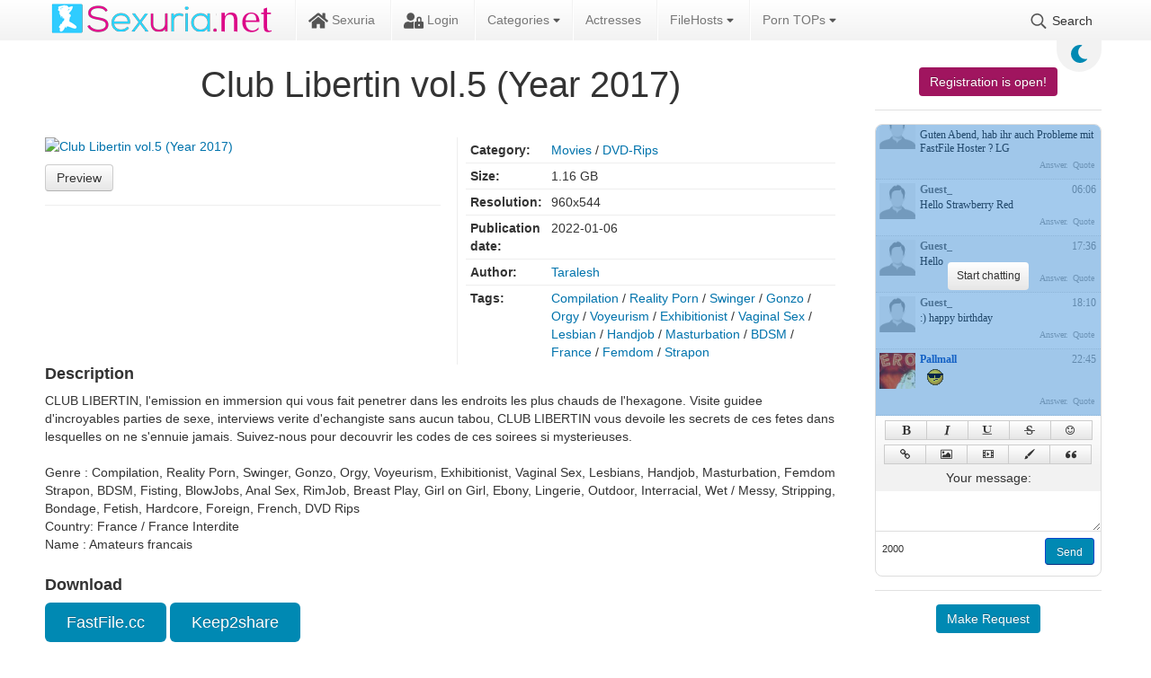

--- FILE ---
content_type: text/html; charset=UTF-8
request_url: https://sexuria.net/166124-club-libertin-vol5-year-2017.html
body_size: 11953
content:
<!DOCTYPE html>
<html lang="en">
    <head>
        <title>Club Libertin vol.5 (Year 2017) » Sexuria Download Porn Release for Free</title>
<meta charset="utf-8">
<meta name="description" content="CLUB LIBERTIN, l'emission en immersion qui vous fait penetrer dans les endroits les plus chauds de l'hexagone. Visite guidee d'incroyables parties de sexe, interviews verite d'echangiste sans aucun tabou, CLUB LIBERTIN vous devoile les secrets de ces fetes dans lesquelles on ne s'ennuie jamais.">
<meta name="keywords" content="LIBERTIN, France, Ebony, Exhibitionist, Vaginal, Lesbians, Handjob, Masturbation, Femdom, Strapon, Fisting, BlowJobs, RimJob, Breast, Outdoor, Lingerie, Gonzo, Interracial, Messy, Stripping">
<meta name="generator" content="DataLife Engine (https://dle-news.ru)">
<meta name="news_keywords" content="Compilation, Reality Porn, Swinger, Gonzo, Orgy, Voyeurism, Exhibitionist, Vaginal Sex, Lesbian, Handjob, Masturbation, BDSM, France, Femdom, Strapon">
<link rel="canonical" href="https://sexuria.net/166124-club-libertin-vol5-year-2017.html">
<link rel="alternate" type="application/rss+xml" title="Sexuria Download Porn Release for Free RSS" href="https://sexuria.net/rss.xml">
<link rel="alternate" type="application/rss+xml" title="Sexuria Download Porn Release for Free RSS Dzen" href="https://sexuria.net/rssdzen.xml">
<link rel="preconnect" href="https://sexuria.net/" fetchpriority="high">
<meta property="twitter:card" content="summary">
<meta property="twitter:title" content="Club Libertin vol.5 (Year 2017) » Sexuria Download Porn Release for Free">
<meta property="twitter:url" content="https://sexuria.net/166124-club-libertin-vol5-year-2017.html">
<meta property="twitter:description" content="CLUB LIBERTIN, l'emission en immersion qui vous fait penetrer dans les endroits les plus chauds de l'hexagone. Visite guidee d'incroyables parties de sexe, interviews verite d'echangiste sans aucun tabou, CLUB LIBERTIN vous devoile les secrets de ces fetes dans lesquelles on ne s'ennuie jamais.">
<meta property="og:type" content="article">
<meta property="og:site_name" content="Sexuria Download Porn Release for Free">
<meta property="og:title" content="Club Libertin vol.5 (Year 2017) » Sexuria Download Porn Release for Free">
<meta property="og:url" content="https://sexuria.net/166124-club-libertin-vol5-year-2017.html">
<meta property="og:description" content="CLUB LIBERTIN, l'emission en immersion qui vous fait penetrer dans les endroits les plus chauds de l'hexagone. Visite guidee d'incroyables parties de sexe, interviews verite d'echangiste sans aucun tabou, CLUB LIBERTIN vous devoile les secrets de ces fetes dans lesquelles on ne s'ennuie jamais.">
        <script data-cfasync="false">const theme=document.querySelector('html')
        const currentTheme=localStorage.getItem('theme')
        function setTheme(name){theme.setAttribute('theme',name)
        localStorage.setItem('theme',name)}
        if(currentTheme){theme.setAttribute('theme',currentTheme)}else{setTheme('light')}</script>        
        <meta name="viewport" content="initial-scale=1.0,width=device-width">
        <link rel="stylesheet" href="/engine/classes/min/index.php?charset=utf8&amp;f=/templates/sexuriaL1_34-black/css/styles.css&amp;14">
        
        <link rel="apple-touch-icon" sizes="180x180" href="/templates/sexuriaL1_34-black/images/apple-touch-icon.png">
        <link rel="icon" type="image/png" sizes="32x32" href="/templates/sexuriaL1_34-black/images/favicon-32x32.png">
        <link rel="icon" type="image/png" sizes="16x16" href="/templates/sexuriaL1_34-black/images/favicon-16x16.png">
        <link rel="manifest" href="/templates/sexuriaL1_34-black/images/site.webmanifest">
        <link rel="mask-icon" href="/templates/sexuriaL1_34-black/images/safari-pinned-tab.svg" color="#5bbad5">
        <link rel="shortcut icon" href="/templates/sexuriaL1_34-black/images/favicon.ico">
        
        <link rel="preload" href="https&#58;//picstate.com/files/15335457_7we24/5.jpg" as="image" fetchpriority="high">
        <meta name="msapplication-TileColor" content="#00a300">
        <meta name="msapplication-config" content="/templates/sexuriaL1_34-black/images/browserconfig.xml">
        <meta name="theme-color" content="#ffffff">
        <meta name="v4315" content="07e6e1c459112d0b057f2fe88f75fdf1">
        <meta content="3981" name="filejoker">
        <meta content="7286" name="ddownloadcom">
    </head>
<body>
    <div class="back"></div>
    <header>
        <div class="content">
            <div class="logo">
                <a href="/"><img src="/templates/sexuriaL1_34-black/images/logo.png" alt="Sexuria"></a>
            </div> 
            <div class="mob-menu">
                <span></span>
                <span></span>
                <span></span>
            </div>
            <nav>               
                <ul>
                    
                    <li>
                        <a href="/"><svg><use xlink:href="#ico-home"></use></svg> Sexuria</a>
                    </li>
                    
                    <li> 
                        <a class="login" href="/"><svg><use xlink:href="#ico-lock"></use></svg> Login</a>
                    </li>
                    <li class="libs top-cat-menu"> 
                        <a href="/">Categories <svg class="s"><use xlink:href="#ico-sort"></use></svg></a>
                        <ul>
                            <li class="root"><a href="/movies/">Movies</a></li>
                            <li><a href="/movies/dvd-rips/">DVD-Rips</a></li>
                            <li><a href="/movies/hd-dvds/">HD-DVDs</a></li>
                            <li><a href="/movies/virtual_reality/">Virtual Reality</a></li>
                            <li><a href="/movies/dvd-untouched/">DVD Untouched</a></li>
                            <li class="root"><a href="/videos/">Videos</a></li>
                            <li><a href="/videos/scenes/">Scenes</a></li>
                            <li><a href="/videos/hd-clips/">HD-Clips</a></li>
                            <li><a href="/videos/virtual-reality/">Virtual Reality</a></li>
                            <li class="root"><a href="/jav/">JAV</a></li>
                            <li><a href="/jav/censored/">Censored</a></li>
                            <li><a href="/jav/uncensored/">Uncensored</a></li>
                            <li class="root"><a href="/site-rips">Site-Rips</a></li>
                            <li class="root"><a href="/pic-sets">Pic-Sets</a></li>
                            <li class="root"><a href="/ebooks/">eBooks</a></li> 
                            <li class="root"><a href="/games/">Games</a></li> 
                            <li class="root"><a href="/comics/">Comics</a></li>
                            <li class="root"><a href="/3d-animation/">3D Animation</a></li>
                            <li class="root"><a href="/hentai/">Hentai</a></li>
                        </ul>
                    
                    <li><a href="/actresses.html">Actresses</a></li>
                    <li class="libs"> 
                        <a href="#">FileHosts <svg class="s"><use xlink:href="#ico-sort"></use></svg></a>
                        <ul>
                           <li><a href="/filehosts/fastfile/">FastFile.cc</a></li>
                           <li><a href="/filehosts/rapidgator/">RapidGator.net</a></li>
                           <li><a href="/filehosts/katfile/">KatFile.com</a></li>
                           <li><a href="/filehosts/keep2share/">Keep2Share</a></li>
                           <li><a href="/filehosts/filejoker/">FileJoker.net</a></li>
                           <li><a href="/filehosts/dropapk/">DropAPK.to</a></li>
                           <li><a href="/filehosts/filespace/">FileSpace.com</a></li>
                           
                           <li><a href="/filehosts/rapidcloud/">RapidCloud.cc</a></li>
                           <li><a href="/file-host-faq.html">Hoster FAQ</a></li>
                           <li><a href="/review-of-popular-file-hosts-uploaded-net-alternatives.html">Hoster Reviews</a></li>
                        </ul>
                    </li>
                    <li class="libs"> 
                        <a href="#">Porn TOPs <svg class="s"><use xlink:href="#ico-sort"></use></svg></a>
                        <ul style="min-width:220px;">
                           <li><a href="https://theporndude.com/de" rel="nofollow">ThePornDude</a></li>
                           <li><a href="https://thebestfetishsites.com/top-jav-porn-sites/" rel="nofollow">Top JAV Porn Sites</a></li>
                           <li><a href="https://www.thepornlist.net/jav-porn-sites/" rel="nofollow">JAV Porn Sites</a></li>
                           <li><a href="https://pornwhitelist.com/jav-porn-sites/" rel="nofollow">Best JAV Porn Sites</a></li>
                        </ul>
                    </li>
                    <li class="searh-bot"><svg><use xlink:href="#ico-searh"></use></svg> Search</li>                    
                </ul>                                        
            </nav>
            <div class="color-change"><svg class="sun"><use xlink:href="#icon-sun"></use></svg><svg class="moon"><use xlink:href="#icon-moon"></use></svg></div>
            <div class="searh">
                <form method="post">
                    <input type="search" name="story" placeholder="Search.."><button type="submit" value="Suchen"><svg><use xlink:href="#ico-searh"></use></svg></button>
                    <input type="hidden" name="do" value="search">
                    <input type="hidden" name="subaction" value="search">
                    <input type="hidden" name="catlist[]" value="1"><input type="hidden" name="catlist[]" value="2"><input type="hidden" name="catlist[]" value="3"><input type="hidden" name="catlist[]" value="4"><input type="hidden" name="catlist[]" value="5"><input type="hidden" name="catlist[]" value="6"><input type="hidden" name="catlist[]" value="7"><input type="hidden" name="catlist[]" value="8"><input type="hidden" name="catlist[]" value="9"><input type="hidden" name="catlist[]" value="10"><input type="hidden" name="catlist[]" value="11"><input type="hidden" name="catlist[]" value="12"><input type="hidden" name="catlist[]" value="13"><input type="hidden" name="catlist[]" value="14"><input type="hidden" name="catlist[]" value="15"><input type="hidden" name="catlist[]" value="17"><input type="hidden" name="catlist[]" value="18"><input type="hidden" name="catlist[]" value="19"><input type="hidden" name="catlist[]" value="20"><input type="hidden" name="catlist[]" value="21"><input type="hidden" name="catlist[]" value="22"><input type="hidden" name="catlist[]" value="23"><input type="hidden" name="catlist[]" value="24"><input type="hidden" name="catlist[]" value="25"><input type="hidden" name="catlist[]" value="26"><input type="hidden" name="catlist[]" value="27"><input type="hidden" name="catlist[]" value="28"><input type="hidden" name="catlist[]" value="29"><input type="hidden" name="catlist[]" value="30"><input type="hidden" name="catlist[]" value="32"><input type="hidden" name="catlist[]" value="33"><input type="hidden" name="catlist[]" value="34"><input type="hidden" name="catlist[]" value="35"><input type="hidden" name="catlist[]" value="36">
                </form>
                <a href="/advanced-search.html" title="Go to advanced site search">Advanced Search</a>
            </div>             
        </div>        
    </header>
    <div class="wrapper">        
        <div class="lining">
            <div class="content">
                <div class="foundation">
                    
                    
                    
                    
                    <div id="dle-content"><article class="full">
	
    <h1>Club Libertin vol.5 (Year 2017)</h1>
    <div class="header">
        <div class="img-block">
            
            
                <a href="https&#58;//picstate.com/files/15335457_7we24/5.jpg" class="highslide">
                    <img src="https&#58;//picstate.com/files/15335457_7we24/5.jpg" alt="Club Libertin vol.5 (Year 2017)">
                </a>
            
            

            <div class="screenshot">
                <a class="highslide" href="https://picstate.com/files/15335387_ql41o/5.jpg">Preview</a>
                

                
                
                
                
                

                
                
                
                
                
            </div>
        </div>
        <div class="info-block">
            <span class="edit_btn"></span>
            <div class="table">
                <div>
                    <div>Category:</div>
                    <div><a href="https://sexuria.net/movies/">Movies</a> / <a href="https://sexuria.net/movies/dvd-rips/">DVD-Rips</a></div>    
                </div>
                
                
                
                <div>
                    <div>Size:</div>
                    <div>1.16 GB</div>    
                </div>
                
                
                
                <div>
                    <div>Resolution:</div>
                    <div>960x544</div>    
                </div>
                
                
                <div>
                    <div>Publication date:</div>
                    <div>2022-01-06</div>    
                </div>
                <div>
                    <div>Author:</div>
                    <div><a onclick="if (!window.__cfRLUnblockHandlers) return false; ShowProfile('Taralesh', 'https://sexuria.net/user/Taralesh/', '0'); return false;" href="https://sexuria.net/user/Taralesh/" data-cf-modified-7c28adb0c4a2c194de6c9c60-="">Taralesh</a></div>    
                </div>
                
                
                <div>
                    <div>Tags:</div>
                    <div><a href="https://sexuria.net/tags/compilation/">Compilation</a> / <a href="https://sexuria.net/tags/reality%20porn/">Reality Porn</a> / <a href="https://sexuria.net/tags/swinger/">Swinger</a> / <a href="https://sexuria.net/tags/gonzo/">Gonzo</a> / <a href="https://sexuria.net/tags/orgy/">Orgy</a> / <a href="https://sexuria.net/tags/voyeurism/">Voyeurism</a> / <a href="https://sexuria.net/tags/exhibitionist/">Exhibitionist</a> / <a href="https://sexuria.net/tags/vaginal%20sex/">Vaginal Sex</a> / <a href="https://sexuria.net/tags/lesbian/">Lesbian</a> / <a href="https://sexuria.net/tags/handjob/">Handjob</a> / <a href="https://sexuria.net/tags/masturbation/">Masturbation</a> / <a href="https://sexuria.net/tags/bdsm/">BDSM</a> / <a href="https://sexuria.net/tags/france/">France</a> / <a href="https://sexuria.net/tags/femdom/">Femdom</a> / <a href="https://sexuria.net/tags/strapon/">Strapon</a></div>    
                </div>
                                 
            </div>
            
                
                         
        </div>   
    </div>
    
    <div>
        <h4>Description</h4>   
        <div>CLUB LIBERTIN, l'emission en immersion qui vous fait penetrer dans les endroits les plus chauds de l'hexagone. Visite guidee d'incroyables parties de sexe, interviews verite d'echangiste sans aucun tabou, CLUB LIBERTIN vous devoile les secrets de ces fetes dans lesquelles on ne s'ennuie jamais. Suivez-nous pour decouvrir les codes de ces soirees si mysterieuses.<br><br>Genre : Compilation, Reality Porn, Swinger, Gonzo, Orgy, Voyeurism, Exhibitionist, Vaginal Sex, Lesbians, Handjob, Masturbation, Femdom Strapon, BDSM, Fisting, BlowJobs, Anal Sex, RimJob, Breast Play, Girl on Girl, Ebony, Lingerie, Outdoor, Interracial, Wet / Messy, Stripping, Bondage, Fetish, Hardcore, Foreign, French, DVD Rips<br>Country: France / France Interdite<br>Name : Amateurs francais</div>
        
    </div> 
     
    <div class="download section">
        <h4>Download</h4>
        
        <a href="#" class="window3">FastFile.cc</a>
        
        <a href="#" class="window5">Keep2share</a>
        
        
            
        
              
        
        
    </div>

    
    <div class="section video">
        <h4>Online video</h4>
        <script data-url="https://k2s.cc/file/eab318d015cf9/France-05..Club.libertin.vol.5.sd544p.mp4" src="https://k2s.cc/js/preview.js" type="7c28adb0c4a2c194de6c9c60-text/javascript"></script>
    </div>
     
            
    <div class="comments">
        <h4>Comments</h4>
        
<div id="dle-ajax-comments"></div>

        <h4>Write a comment</h4>
        <form  method="post" name="dle-comments-form" id="dle-comments-form" ><div class="form">

    <input placeholder="Nickname.." type="text" name="name" id="name" required>
    <input placeholder="Your e-mail" type="email" name="mail" id="mail">

    <script type="7c28adb0c4a2c194de6c9c60-text/javascript">
	var text_upload = "Upload files and images";
	var dle_quote_title  = "Quote:";
</script><div class="dleaddcomments-editor wseditor dlecomments-editor">
	<textarea id="comments" name="comments" style="width:100%;height:260px;"></textarea>
</div>
    
    

   
    <label for="question_answer"><span id="dle-question">Answer the question (number): 800 + 20/2 =</span></label>
    <input placeholder="Answer" type="text" name="question_answer" id="question_answer" required>

</div>
<div class="form-submit">
    
    <button type="submit" name="submit" title="Submit Comment" class="btn">Submit Comment</button>
</div>
		<input type="hidden" name="subaction" value="addcomment">
		<input type="hidden" name="post_id" id="post_id" value="166124"><input type="hidden" name="user_hash" value="63c7cf02ccb9d5a038c0c42161d6d07d7fb65604"></form>       
    </div>    
</article>

 


<div id="window3" class="modal">
    <div class="title">
        <svg><use xlink:href="#ico-close"></use></svg>
        <h3>Download Club Libertin vol.5 (Year 2017)</h3>
    </div>
    <div class="body">
        <p>From here you leave the editorial area of sexuria.net. This page was created dynamically sexuria.net does not have any influence on the linked content.</p>
        <div class="text-center">
           <h4>FastFile.cc Download/Stream</h4>
           <a target="_blank" href="https://fastfile.cc/j3osx3r6dgfr/France-05..Club.libertin.vol.5.sd544p.mp4.html">1</a>
           
           
           
           
           
           
           
           
           
        </div>
        <div class="close">
            <div class="btn">Close</div>
        </div>
    </div>
</div>    







<div id="window5" class="modal">
    <div class="title">
        <svg><use xlink:href="#ico-close"></use></svg>
        <h3>Download Club Libertin vol.5 (Year 2017)</h3>
    </div>
    <div class="body">
        <p>From here you leave the editorial area of sexuria.net. This page was created dynamically sexuria.net does not have any influence on the linked content.</p>
        <div class="text-center">
            <h4>Keep2share Download/Stream</h4>
           <a target="_blank" href="https://k2s.cc/file/eab318d015cf9/France-05..Club.libertin.vol.5.sd544p.mp4">1</a>
           
           
           
           
           
               
           
           
           
        </div>
        <div class="close">
            <div class="btn">Close</div>
        </div>
    </div>
</div>    
 



    

     

 



</div>
                    
                    
                    

                	
                	
                	
                	
                	
                	
                	
                	
                	
                	
                
                    
                </div>
                <aside>
                    <div class="section boot-sib register">
                        <a href="/index.php?do=register">Registration is open!</a>
                    </div>
                    <div class="section chat">
                        <script type="7c28adb0c4a2c194de6c9c60-text/javascript">
var nMeet_bb_ctag,nMeet_anim_bar_time,nMeet_anim_bar_type='0',nMeet_user_group='5',nMeet_page_id='',nMeet_on_enter='1',nMeet_interval='60',nMeet_update_time,nMeet_allow=1,nMeet_timeout,nMeet_timeout_min='3',nMeet_timeout_counter,nMeet_textarea='nMeet_text',nMeet_member='Guest_125',nMeet_symb_left='2000',nMeet_soundoff=0,nMeet_reverse='1';

var nMeet_chat_timeout='You was offline more than',nMeet_timeout_imback='Update',alert1='',nMeet_adress_web='Page URL',nMeet_page_name='Page name',nMeet_adress_img='Image URL',nMeet_adress_video='Video URL',alert2='',nMeet_new_archive='Archive',nMeet_all_archive_page='All archive pages',nMeet_archive_all_mess='Archive all messeges',
alert3='',nMeet_delet_all_mess='Delete all messeges from archive?',nMeet_chat_settings='Chat setting',nMeet_edit_mess='Edit messege',nMeet_remove_completely='Delete completely',nMeet_sure_ban_user='Do you realy want to ban this user?',nMeet_reason_ban='Ban reason',nMeet_days_ban='How much days? Permanetn fot defailt',nMeet_close='Close',nMeet_title_list_user_ban='Banned users';
</script>

<div class="nMeet_area ignore-select">
	
	<div class="nMeet_chat_list_area">
		<ul id="nMeet_chat" class="nMeet_chat_list"></ul>
		<div class="nMeet_modal_smiles"></div>
		<div class="nMeet_modal_colors"></div>
	</div>
		<div class="bb-pane nMeet_bb_pane">
<b id="b_b" class="bb-btn nMeet_bb_btn" onclick="if (!window.__cfRLUnblockHandlers) return false; nMeet_tag('b')" title="Bold" data-cf-modified-7c28adb0c4a2c194de6c9c60-=""></b>
<b id="b_i" class="bb-btn nMeet_bb_btn" onclick="if (!window.__cfRLUnblockHandlers) return false; nMeet_tag('i')" title="Ilalic" data-cf-modified-7c28adb0c4a2c194de6c9c60-=""></b>
<b id="b_u" class="bb-btn nMeet_bb_btn" onclick="if (!window.__cfRLUnblockHandlers) return false; nMeet_tag('u')" title="Underline" data-cf-modified-7c28adb0c4a2c194de6c9c60-=""></b>
<b id="b_s" class="bb-btn nMeet_bb_btn" onclick="if (!window.__cfRLUnblockHandlers) return false; nMeet_tag('s')" title="Strike" data-cf-modified-7c28adb0c4a2c194de6c9c60-=""></b>
<b id="b_emo" class="nMeet_bb_emo bb-btn nMeet_bb_btn" title="Emoji"></b>

		<b id="b_url" class="bb-btn nMeet_bb_btn" onclick="if (!window.__cfRLUnblockHandlers) return false; nMeet_tag_url()" title="Link" data-cf-modified-7c28adb0c4a2c194de6c9c60-=""></b>
		<b id="b_img" class="bb-btn nMeet_bb_btn" onclick="if (!window.__cfRLUnblockHandlers) return false; nMeet_tag_img()" title="Image" data-cf-modified-7c28adb0c4a2c194de6c9c60-=""></b>
		<b id="b_video" class="bb-btn nMeet_bb_btn" onclick="if (!window.__cfRLUnblockHandlers) return false; nMeet_tag_video()" title="Video" data-cf-modified-7c28adb0c4a2c194de6c9c60-=""></b>
		<b id="b_color" class="nMeet_bb_color bb-btn nMeet_bb_btn" title="Text color"></b>
		<b id="b_quote" class="bb-btn nMeet_bb_btn" onclick="if (!window.__cfRLUnblockHandlers) return false; nMeet_tag('quote')" title="Quote" data-cf-modified-7c28adb0c4a2c194de6c9c60-=""></b>
</div>
	<label for="nMeet_text">Your message:</label>
	<div class="nMeet_textarea"><textarea id="nMeet_text"></textarea></div>
	
	<div class="nMeet_buttons">
		<a href="#" class="nMeet_add" title="Ctrl-Enter">Send</a>
		
		
		
		<span class="nMeet_symb_left" title="Symbols left"></span>
	</div>
	
	<div class="nMeet_bb_modal">
		<ul class="nMeet_bb_modal_content"></ul>
		<div class="nMeet_bb_modal_buttons">
			<a href="#" class="nMeet_bb_modal_paste">Insert</a>
			<a href="#" class="nMeet_bb_modal_close">Close</a>
		</div>
	</div>
</div>
                    </div>
                    <div class="section boot-sib">
                        <a href="/request/">Make Request</a>
                    </div>
                    <div class="section boot-sib top">
                        <a href="/top.html">Top Themes</a>
                    </div>                     
                    <div class="section right-menu">
                        <div class="title">Categories</div>
                        <ul>
<li class="root"><a href="https://sexuria.net/videos/" title="Videos">Videos</a></li>
    <li><a href="https://sexuria.net/videos/virtual-reality/" title="Virtual Reality">Virtual Reality</a></li>
    <li><a href="https://sexuria.net/videos/scenes/" title="Scenes">Scenes</a></li>
    <li><a href="https://sexuria.net/videos/hd-clips/" title="HD-Clips">HD-Clips</a></li>
    <li class="root"><a href="https://sexuria.net/movies/" title="Movies">Movies</a></li>
    <li><a href="https://sexuria.net/movies/virtual_reality/" title="Virtual Reality">Virtual Reality</a></li>
    <li><a href="https://sexuria.net/movies/dvd-rips/" title="DVD-Rips">DVD-Rips</a></li>
    <li><a href="https://sexuria.net/movies/hd-dvds/" title="HD-DVDs">HD-DVDs</a></li>
    <li><a href="https://sexuria.net/movies/dvd-untouched/" title="DVD Untouched">DVD Untouched</a></li>
    <li class="root"><a href="https://sexuria.net/jav/" title="JAV">JAV</a></li>
    <li><a href="https://sexuria.net/jav/censored/" title="JAV Censored">JAV Censored</a></li>
    <li><a href="https://sexuria.net/jav/uncensored/" title="JAV Uncensored">JAV Uncensored</a></li>
    <li class="root"><a href="https://sexuria.net/site-rips/" title="Site-Rips">Site-Rips</a></li>
    <li class="root"><a href="https://sexuria.net/pic-sets/" title="Pic-Sets">Pic-Sets</a></li>
    <li class="root"><a href="https://sexuria.net/ebooks/" title="eBooks">eBooks</a></li>
    <li class="root"><a href="https://sexuria.net/games/" title="Games">Games</a></li>
    <li class="root"><a href="https://sexuria.net/comics/" title="Comics">Comics</a></li>
    <li class="root"><a href="https://sexuria.net/3d-animation/" title="3D Animation">3D Animation</a></li>
    <li class="root"><a href="https://sexuria.net/hentai/" title="Hentai">Hentai</a></li>
    
</ul>	
                    </div>
                    <div class="section vote">
                        <script type="7c28adb0c4a2c194de6c9c60-text/javascript">
<!--
function doVote( event ){

	
	var vote_check = $('#dle-vote input:radio[name=vote_check]:checked').val();
	
	if (typeof vote_check == "undefined" &&  event == "vote") {
		return false;
	}
	
	ShowLoading('');

	$.get(dle_root + "engine/ajax/controller.php?mod=vote", { vote_id: "3", vote_action: event, vote_check: vote_check, vote_skin: dle_skin, user_hash: dle_login_hash }, function(data){

		HideLoading('');

		$("#vote-layer").fadeOut(500, function() {
			$(this).html(data);
			$(this).fadeIn(500);
		});

	});
}
//-->
</script><div id='vote-layer'><div class="title">Your Favorite Categories</div>
<a href="#" onclick="if (!window.__cfRLUnblockHandlers) return false; ShowAllVotes(); return false;" class="vote_more" data-cf-modified-7c28adb0c4a2c194de6c9c60-="">Other polls...</a>

<form method="post" name="vote">

    <div id="dle-vote"><div class="vote"><label class="form-check-label"><input id="vote_check0" name="vote_check" type="radio" class="form-check-input" value="0"><span>BDSM</span></label></div><div class="vote"><label class="form-check-label"><input id="vote_check1" name="vote_check" type="radio" class="form-check-input" value="1"><span>Comics</span></label></div><div class="vote"><label class="form-check-label"><input id="vote_check2" name="vote_check" type="radio" class="form-check-input" value="2"><span>eBooks</span></label></div><div class="vote"><label class="form-check-label"><input id="vote_check3" name="vote_check" type="radio" class="form-check-input" value="3"><span>Femdom</span></label></div><div class="vote"><label class="form-check-label"><input id="vote_check4" name="vote_check" type="radio" class="form-check-input" value="4"><span>Gay</span></label></div><div class="vote"><label class="form-check-label"><input id="vote_check5" name="vote_check" type="radio" class="form-check-input" value="5"><span>Games</span></label></div><div class="vote"><label class="form-check-label"><input id="vote_check6" name="vote_check" type="radio" class="form-check-input" value="6"><span>JAV Uncensored</span></label></div><div class="vote"><label class="form-check-label"><input id="vote_check7" name="vote_check" type="radio" class="form-check-input" value="7"><span>Pregnant</span></label></div><div class="vote"><label class="form-check-label"><input id="vote_check8" name="vote_check" type="radio" class="form-check-input" value="8"><span>Pic-Sets</span></label></div><div class="vote"><label class="form-check-label"><input id="vote_check9" name="vote_check" type="radio" class="form-check-input" value="9"><span>Pissing</span></label></div><div class="vote"><label class="form-check-label"><input id="vote_check10" name="vote_check" type="radio" class="form-check-input" value="10"><span>Spanking</span></label></div><div class="vote"><label class="form-check-label"><input id="vote_check11" name="vote_check" type="radio" class="form-check-input" value="11"><span>Shemale</span></label></div><div class="vote"><label class="form-check-label"><input id="vote_check12" name="vote_check" type="radio" class="form-check-input" value="12"><span>SiteRips</span></label></div><div class="vote"><label class="form-check-label"><input id="vote_check13" name="vote_check" type="radio" class="form-check-input" value="13"><span>Scat</span></label></div><div class="vote"><label class="form-check-label"><input id="vote_check14" name="vote_check" type="radio" class="form-check-input" value="14"><span>DVD Untouched</span></label></div><div class="vote"><label class="form-check-label"><input id="vote_check15" name="vote_check" type="radio" class="form-check-input" value="15"><span>Virtual Reality</span></label></div><div class="vote"><label class="form-check-label"><input id="vote_check16" name="vote_check" type="radio" class="form-check-input" value="16"><span>SD-Clips</span></label></div></div>


    <input type="hidden" name="vote_action" value="vote">
    <input type="hidden" name="vote_id" id="vote_id" value="3">
    <button title="Vote" class="btn" type="submit" onclick="if (!window.__cfRLUnblockHandlers) return false; doVote('vote'); return false;" data-cf-modified-7c28adb0c4a2c194de6c9c60-="">Vote</button>
    <button title="Poll results" class="btn onclick" type="button" onclick="if (!window.__cfRLUnblockHandlers) return false; doVote('results'); return false;" data-cf-modified-7c28adb0c4a2c194de6c9c60-="">Poll results</button>
</form>
</div>                                            
                    </div>
                    <div class="section filter">
                        
                        <div class="gray">
                            <div class="section">
                                <span>Gay</span>
                                <div class="switch gay">
                                    <div><i></i></div>
                                </div>                               
                            </div>
                            <div class="section">
                                <span>Scat</span>
                                <div class="switch scat">
                                    <div><i></i></div>
                                </div>                                
                            </div>    
                            <div class="section">
                                <span>BDSM</span>
                                <div class="switch bdsm">
                                    <div><i></i></div>
                                </div>
                            </div>                             
                        </div>
                    </div>
                    <div class="section keywords">
                        <div class="title">Exclusive</div>
                        <ul>
                            <li><a href="/f/b.switch-gays=1/sort=date/order=desc/">Gay</a></li>
                            <li><a href="/f/b.switch-scat=1/sort=date/order=desc">Scat</a></li>
                            <li><a href="/f/b.switch-bdsm=1/sort=date/order=desc/">BDSM</a></li>
                            <li><a href="/f/m.tags=shemale/sort=date/order=desc/">Shemale</a></li>
                            <li><a href="/f/m.tags=piss/sort=date/order=desc/">Piss</a></li>	
                        </ul>
                    </div>
                    <div class="section keywords">
                        <div class="title">Keywords</div>
                        <div><a href="https://sexuria.net/tags/blowjob/" class="clouds_xlarge" title="Publication found: 160398">Blowjob</a> <a href="https://sexuria.net/tags/anal/" class="clouds_medium" title="Publication found: 124186">Anal</a> <a href="https://sexuria.net/tags/hardcore/" class="clouds_medium" title="Publication found: 107255">Hardcore</a> <a href="https://sexuria.net/tags/big%20tits/" class="clouds_medium" title="Publication found: 92346">Big Tits</a> <a href="https://sexuria.net/tags/gonzo/" class="clouds_small" title="Publication found: 71572">Gonzo</a> <a href="https://sexuria.net/tags/teen/" class="clouds_small" title="Publication found: 69789">Teen</a> <a href="https://sexuria.net/tags/brunette/" class="clouds_small" title="Publication found: 68974">Brunette</a> <a href="https://sexuria.net/tags/milf/" class="clouds_small" title="Publication found: 60178">MILF</a> <a href="https://sexuria.net/tags/1080p/" class="clouds_small" title="Publication found: 59385">1080p</a> <a href="https://sexuria.net/tags/blonde/" class="clouds_xsmall" title="Publication found: 51245">Blonde</a> <a href="https://sexuria.net/tags/interracial/" class="clouds_xsmall" title="Publication found: 45880">Interracial</a> <a href="https://sexuria.net/tags/threesome/" class="clouds_xsmall" title="Publication found: 42717">Threesome</a> <a href="https://sexuria.net/tags/natural%20tits/" class="clouds_xsmall" title="Publication found: 41351">Natural Tits</a> <a href="https://sexuria.net/tags/oral/" class="clouds_xsmall" title="Publication found: 40635">Oral</a> <a href="https://sexuria.net/tags/facial/" class="clouds_xsmall" title="Publication found: 39428">Facial</a> <a href="https://sexuria.net/tags/cumshot/" class="clouds_xsmall" title="Publication found: 37301">Cumshot</a> <a href="https://sexuria.net/tags/shaved/" class="clouds_xsmall" title="Publication found: 36981">Shaved</a> <a href="https://sexuria.net/tags/big%20dick/" class="clouds_xsmall" title="Publication found: 35947">Big Dick</a> <a href="https://sexuria.net/tags/big%20ass/" class="clouds_xsmall" title="Publication found: 31129">Big Ass</a> <a href="https://sexuria.net/tags/creampie/" class="clouds_xsmall" title="Publication found: 30985">Creampie</a> <a href="https://sexuria.net/tags/lesbian/" class="clouds_xsmall" title="Publication found: 30763">Lesbian</a> <a href="https://sexuria.net/tags/double%20penetration/" class="clouds_xsmall" title="Publication found: 29264">Double Penetration</a> <a href="https://sexuria.net/tags/deepthroat/" class="clouds_xsmall" title="Publication found: 29199">Deepthroat</a> <a href="https://sexuria.net/tags/masturbation/" class="clouds_xsmall" title="Publication found: 28297">Masturbation</a> <a href="https://sexuria.net/tags/amateur/" class="clouds_xsmall" title="Publication found: 28257">Amateur</a> <a href="https://sexuria.net/tags/hd/" class="clouds_xsmall" title="Publication found: 27374">HD</a> <a href="https://sexuria.net/tags/mature/" class="clouds_xsmall" title="Publication found: 25364">Mature</a> <a href="https://sexuria.net/tags/cowgirl/" class="clouds_xsmall" title="Publication found: 25225">Cowgirl</a> <a href="https://sexuria.net/tags/tattoo/" class="clouds_xsmall" title="Publication found: 25051">Tattoo</a> <a href="https://sexuria.net/tags/deep%20throat/" class="clouds_xsmall" title="Publication found: 24403">Deep Throat</a> <a href="https://sexuria.net/tags/small%20tits/" class="clouds_xsmall" title="Publication found: 24262">Small Tits</a> <a href="https://sexuria.net/tags/720p/" class="clouds_xsmall" title="Publication found: 23114">720p</a> <a href="https://sexuria.net/tags/stockings/" class="clouds_xsmall" title="Publication found: 21819">Stockings</a> <a href="https://sexuria.net/tags/doggystyle/" class="clouds_xsmall" title="Publication found: 20159">Doggystyle</a> <a href="https://sexuria.net/tags/pointofview/" class="clouds_xsmall" title="Publication found: 18538">PointOfView</a> <a href="https://sexuria.net/tags/solo/" class="clouds_xsmall" title="Publication found: 17542">Solo</a> <a href="https://sexuria.net/tags/ass%20to%20mouth/" class="clouds_xsmall" title="Publication found: 16881">Ass to Mouth</a> <a href="https://sexuria.net/tags/european/" class="clouds_xsmall" title="Publication found: 16650">European</a> <a href="https://sexuria.net/tags/german/" class="clouds_xsmall" title="Publication found: 16001">German</a> <a href="https://sexuria.net/tags/fetish/" class="clouds_xsmall" title="Publication found: 15608">Fetish</a><div class="tags_more"><a href="https://sexuria.net/tags/">Show all tags</a></div></div>
                    </div>
                    
                    <div class="section">
                        <div class="title">Calendar</div>
                        <div id="calendar-layer"><table id="calendar" class="calendar"><tr><th colspan="7" class="monthselect"><a class="monthlink" onclick="if (!window.__cfRLUnblockHandlers) return false; doCalendar('12','2025','right'); return false;" href="https://sexuria.net/2025/12/" title="Previous month" data-cf-modified-7c28adb0c4a2c194de6c9c60-="">&laquo;</a>&nbsp;&nbsp;&nbsp;&nbsp;January 2026&nbsp;&nbsp;&nbsp;&nbsp;&raquo;</th></tr><tr><th class="workday">Mon</th><th class="workday">Tue</th><th class="workday">Wed</th><th class="workday">Thu</th><th class="workday">Fri</th><th class="weekday">Sat</th><th class="weekday">Sun</th></tr><tr><td colspan="3">&nbsp;</td><td  class="day-active-v" ><a class="day-active-v" href="https://sexuria.net/2026/01/01/" title="Al posts for 01 January 2026">1</a></td><td  class="day-active-v" ><a class="day-active-v" href="https://sexuria.net/2026/01/02/" title="Al posts for 02 January 2026">2</a></td><td  class="day-active" ><a class="day-active" href="https://sexuria.net/2026/01/03/" title="Al posts for 03 January 2026">3</a></td><td  class="day-active" ><a class="day-active" href="https://sexuria.net/2026/01/04/" title="Al posts for 04 January 2026">4</a></td></tr><tr><td  class="day-active-v" ><a class="day-active-v" href="https://sexuria.net/2026/01/05/" title="Al posts for 05 January 2026">5</a></td><td  class="day-active-v" ><a class="day-active-v" href="https://sexuria.net/2026/01/06/" title="Al posts for 06 January 2026">6</a></td><td  class="day-active-v" ><a class="day-active-v" href="https://sexuria.net/2026/01/07/" title="Al posts for 07 January 2026">7</a></td><td  class="day-active-v" ><a class="day-active-v" href="https://sexuria.net/2026/01/08/" title="Al posts for 08 January 2026">8</a></td><td  class="day-active-v" ><a class="day-active-v" href="https://sexuria.net/2026/01/09/" title="Al posts for 09 January 2026">9</a></td><td  class="day-active" ><a class="day-active" href="https://sexuria.net/2026/01/10/" title="Al posts for 10 January 2026">10</a></td><td  class="day-active" ><a class="day-active" href="https://sexuria.net/2026/01/11/" title="Al posts for 11 January 2026">11</a></td></tr><tr><td  class="day-active-v" ><a class="day-active-v" href="https://sexuria.net/2026/01/12/" title="Al posts for 12 January 2026">12</a></td><td  class="day-active-v" ><a class="day-active-v" href="https://sexuria.net/2026/01/13/" title="Al posts for 13 January 2026">13</a></td><td  class="day-active-v" ><a class="day-active-v" href="https://sexuria.net/2026/01/14/" title="Al posts for 14 January 2026">14</a></td><td  class="day-active-v" ><a class="day-active-v" href="https://sexuria.net/2026/01/15/" title="Al posts for 15 January 2026">15</a></td><td  class="day-active-v" ><a class="day-active-v" href="https://sexuria.net/2026/01/16/" title="Al posts for 16 January 2026">16</a></td><td  class="day-active" ><a class="day-active" href="https://sexuria.net/2026/01/17/" title="Al posts for 17 January 2026">17</a></td><td  class="day-active" ><a class="day-active" href="https://sexuria.net/2026/01/18/" title="Al posts for 18 January 2026">18</a></td></tr><tr><td  class="day-active-v" ><a class="day-active-v" href="https://sexuria.net/2026/01/19/" title="Al posts for 19 January 2026">19</a></td><td  class="day-active-v" ><a class="day-active-v" href="https://sexuria.net/2026/01/20/" title="Al posts for 20 January 2026">20</a></td><td  class="day-active-v" ><a class="day-active-v" href="https://sexuria.net/2026/01/21/" title="Al posts for 21 January 2026">21</a></td><td  class="day-active-v day-current" ><a class="day-active-v" href="https://sexuria.net/2026/01/22/" title="Al posts for 22 January 2026">22</a></td><td  class="day" >23</td><td  class="weekday" >24</td><td  class="weekday" >25</td></tr><tr><td  class="day" >26</td><td  class="day" >27</td><td  class="day" >28</td><td  class="day" >29</td><td  class="day" >30</td><td  class="weekday" >31</td><td colspan="1">&nbsp;</td></tr></table></div>
                    </div>
                    <a href="#" class="scroll show"><svg class="icon icon-up" alt="Top of the page"><use xlink:href="#icon-up"></use></svg></a>
                </aside>
            </div>
        </div>
        <footer>
            <div class="content">
                <a href="http://jdownloader.org" target="_blank" rel="nofollow"><img data-src="/templates/sexuriaL1_34-black/images/jdownloader.webp" alt="Einfacher herunterladen mit JDownloader">Einfacher herunterladen mit JDownloaderr</a>
	<a href="https://www.liveinternet.ru/click"
	target="_blank"><img id="licnt3D52" width="88" height="15" style="border:0" 
	title="LiveInternet: shows the number of visitors for today"
	src="[data-uri]"
	alt=""/></a><script type="7c28adb0c4a2c194de6c9c60-text/javascript">(function(d,s){d.getElementById("licnt3D52").src=
	"https://counter.yadro.ru/hit?t26.4;r"+escape(d.referrer)+
	((typeof(s)=="undefined")?"":";s"+s.width+"*"+s.height+"*"+
	(s.colorDepth?s.colorDepth:s.pixelDepth))+";u"+escape(d.URL)+
	";h"+escape(d.title.substring(0,150))+";"+Math.random()})
	(document,screen)</script>
            </div>
        </footer>
    </div>
    


<div class="login-pop">
<div class="box_in dark_top">
        <h2>Login</h2>
</div>
    <div class="exit" title="Close pop-up window">X</div>
    <form method="post">
        <input type="text" name="login_name" placeholder="Username..">
        <input type="password" name="login_password" value="" placeholder="Passwort..">      
        <input type="submit" name="commit" value="Login" title="Login">
        <input name="login" type="hidden" id="login" value="submit">
    </form>
<div class="box_in">
    <a href="/index.php?do=lostpassword" title="Forgot your password?">Forgot your password?</a>
    <a href="/index.php?do=register" title="Don't have an account yet?">Don't have an account yet?</a>
<div>
</div>
	  
    <link rel="stylesheet" href="/engine/classes/min/index.php?charset=utf8&amp;f=/templates/sexuriaL1_34-black/css/engine.css&amp;14">
    <link rel="stylesheet" href="/engine/classes/min/index.php?charset=utf8&amp;f=/engine/nMeet_chat/assets/styles.css&amp;14">
    
<script src="/engine/classes/min/index.php?g=general&amp;v=zhmhs" type="7c28adb0c4a2c194de6c9c60-text/javascript"></script>
<script src="/engine/classes/min/index.php?f=engine/classes/js/jqueryui.js,engine/classes/js/dle_js.js,engine/classes/fancybox/fancybox.js,engine/editor/jscripts/tiny_mce/tinymce.min.js&amp;v=zhmhs" defer type="7c28adb0c4a2c194de6c9c60-text/javascript"></script>
<script src="/engine/nMeet_chat/assets/libs.js?v=1729539532" type="7c28adb0c4a2c194de6c9c60-text/javascript"></script><script type="7c28adb0c4a2c194de6c9c60-text/javascript">
<!--
var dle_root       = '/';
var dle_admin      = '';
var dle_login_hash = '63c7cf02ccb9d5a038c0c42161d6d07d7fb65604';
var dle_group      = 5;
var dle_link_type  = 1;
var dle_skin       = 'sexuriaL1_34-black';
var dle_wysiwyg    = 1;
var dle_min_search = '3';
var dle_act_lang   = ["Yes", "Cancel", "Enter", "Cancel", "Save", "Delete", "Loading. Please, wait..."];
var menu_short     = 'Quick edit';
var menu_full      = 'Full edit';
var menu_profile   = 'View profile';
var menu_send      = 'Send message';
var menu_uedit     = 'Admin Center';
var dle_info       = 'Information';
var dle_confirm    = 'Confirm';
var dle_prompt     = 'Enter the information';
var dle_req_field  = ["Fill the name field", "Fill the message field", "Fill the field with the subject of the message"];
var dle_del_agree  = 'Are you sure you want to delete it? This action cannot be undone';
var dle_spam_agree = 'Are you sure you want to mark the user as a spammer? This will remove all his comments';
var dle_c_title    = 'Send a complaint';
var dle_complaint  = 'Enter the text of your complaint to the Administration:';
var dle_mail       = 'Your e-mail:';
var dle_big_text   = 'Highlighted section of text is too large.';
var dle_orfo_title = 'Enter a comment to the detected error on the page for Administration ';
var dle_p_send     = 'Send';
var dle_p_send_ok  = 'Notification has been sent successfully ';
var dle_save_ok    = 'Changes are saved successfully. Refresh the page?';
var dle_reply_title= 'Reply to the comment';
var dle_tree_comm  = '0';
var dle_del_news   = 'Delete article';
var dle_sub_agree  = 'Do you really want to subscribe to this article’s comments?';
var dle_unsub_agree  = 'Do you really want to unsubscribe from comments on this publication?';
var dle_captcha_type  = '3';
var dle_share_interesting  = ["Share a link to the selected text", "Twitter", "Facebook", "Вконтакте", "Direct Link:", "Right-click and select «Copy Link»"];
var DLEPlayerLang     = {prev: 'Previous',next: 'Next',play: 'Play',pause: 'Pause',mute: 'Mute', unmute: 'Unmute', settings: 'Settings', enterFullscreen: 'Enable full screen mode', exitFullscreen: 'Disable full screen mode', speed: 'Speed', normal: 'Normal', quality: 'Quality', pip: 'PiP mode'};
var DLEGalleryLang    = {CLOSE: 'Close (Esc)', NEXT: 'Next Image', PREV: 'Previous image', ERROR: 'Warning! An error was detected', IMAGE_ERROR: 'Failed to load image', TOGGLE_SLIDESHOW: 'Watch slideshow (space) ',TOGGLE_FULLSCREEN: 'Full-screen mode', TOGGLE_THUMBS: 'Turn on / Turn off thumbnails', ITERATEZOOM: 'Increase / Reduce', DOWNLOAD: 'Download image' };
var DLEGalleryMode    = 1;
var DLELazyMode       = 0;
var allow_dle_delete_news   = false;

jQuery(function($){
					setTimeout(function() {
						$.get(dle_root + "engine/ajax/controller.php?mod=adminfunction", { 'id': '166124', action: 'newsread', user_hash: dle_login_hash });
					}, 5000);

	
	
	tinyMCE.baseURL = dle_root + 'engine/editor/jscripts/tiny_mce';
	tinyMCE.suffix = '.min';
	var dle_theme = '';
	dle_theme = dle_theme.trim();

	if(dle_theme != '') {
		$('body').addClass( dle_theme );
	} else {
		if ( $("body").hasClass('dle_theme_dark') ) {
			dle_theme = 'dle_theme_dark';
		}
	}
	var additionalplugins = '';
	var maxheight = $(window).height() - 50;
	
	if (typeof getBaseSize === "function") {
		var height = 260 * getBaseSize();
	} else {
		var height = 260;
	}

	if($('body').hasClass('editor-autoheight')) {
       additionalplugins += ' autoresize';
    }

	tinymce.init({
		selector: 'textarea#comments',
		language : "en",
		directionality: 'ltr',
		body_class: dle_theme,
		skin: dle_theme == 'dle_theme_dark' ? 'oxide-dark' : 'oxide',
		element_format : 'html',
		width : "100%",
		height : height,
		min_height : 40,
		max_height: maxheight,
		autoresize_bottom_margin: 1,
		statusbar: false,
		deprecation_warnings: false,
		promotion: false,
		cache_suffix: '?v=zhmhs',
		license_key: 'gpl',
		plugins: "lists quickbars dlebutton codesample"+additionalplugins,
		
		draggable_modal: true,
		toolbar_mode: 'floating',
		contextmenu: false,
		relative_urls : false,
		convert_urls : false,
		remove_script_host : false,
		browser_spellcheck: true,
		extended_valid_elements : "div[align|style|class|data-commenttime|data-commentuser|data-commentid|data-commentpostid|data-commentgast|contenteditable],span[id|data-username|data-userurl|align|style|class|contenteditable],b/strong,i/em,u,s,p[align|style|class|contenteditable],pre[class],code",
		quickbars_insert_toolbar: '',
		quickbars_selection_toolbar: 'bold italic underline | dlequote dlespoiler dlehide',
		paste_postprocess: (editor, args) => {
			args = DLEPasteSafeText(args, 0);
		},
		paste_as_text: true,

	    formats: {
	      bold: {inline: 'b'},
	      italic: {inline: 'i'},
	      underline: {inline: 'u', exact : true},
	      strikethrough: {inline: 's', exact : true}
	    },

		elementpath: false,
		branding: false,
		text_patterns: [],
		dle_root : dle_root,
		dle_upload_area : "comments",
		dle_upload_user : "",
		dle_upload_news : "0",
		
		menubar: false,
		link_default_target: '_blank',
		editable_class: 'contenteditable',
		noneditable_class: 'noncontenteditable',
		image_dimensions: true,
		paste_data_images: false,

		
		toolbar: "bold italic underline | alignleft aligncenter alignright | bullist numlist | dleemo  | dlequote codesample dlespoiler dlehide",
		
		mobile: {
			toolbar_mode: "sliding",
			toolbar: "bold italic underline | alignleft aligncenter alignright | bullist numlist | dleemo  dlequote dlespoiler dlehide",
			
		},
		
		content_css : dle_root + "engine/editor/css/content.css?v=zhmhs",
		
		codesample_languages: [
			{ text: 'HTML/XML', value: 'markup' },
			{ text: 'JavaScript', value: 'javascript' },
			{ text: 'CSS', value: 'css' },
			{ text: 'PHP', value: 'php' },
			{ text: 'SQL', value: 'sql' },
			{ text: 'Ruby', value: 'ruby' },
			{ text: 'Python', value: 'python' },
			{ text: 'Java', value: 'java' },
			{ text: 'C', value: 'c' },
			{ text: 'C#', value: 'csharp' },
			{ text: 'C++', value: 'cpp' }
		],

		setup: (editor) => {

			const onCompeteAction = (autocompleteApi, rng, value) => {
				editor.selection.setRng(rng);
				editor.insertContent(value);
				autocompleteApi.hide();
			};

			editor.ui.registry.addAutocompleter('getusers', {
			trigger: '@',
			minChars: 1,
			columns: 1,
			onAction: onCompeteAction,
			fetch: (pattern) => {

				return new Promise((resolve) => {

					$.get(dle_root + "engine/ajax/controller.php?mod=find_tags", { mode: 'users', term: pattern, skin: dle_skin, user_hash: dle_login_hash }, function(data){
						if ( data.found ) {
							resolve(data.items);
						}
					}, "json");

				});
			}
			});
		}

	});
				$('#dle-comments-form').submit(function() {
					if( $('#comments-image-uploader').data('files') == 'selected' ) {
						$('#comments-image-uploader').plupload('start');
					} else {
						doAddComments();
					}
					return false;
				});
});
//-->
</script><script type="7c28adb0c4a2c194de6c9c60-text/javascript">
let urlFilter = 0;
let dleFilterJSData = {"highslide":true};
let dleFilterId = 1;
</script> 
    <script src="/engine/classes/min/index.php?charset=utf8&amp;f=/templates/sexuriaL1_34-black/js/libs.js&amp;14" type="7c28adb0c4a2c194de6c9c60-text/javascript"></script>
	<script type="7c28adb0c4a2c194de6c9c60-text/javascript">
		jQuery(function($){
			$.get("/templates/sexuriaL1_34-black/images/sprite.svg", function(data) {
			  var div = document.createElement("div");
			  div.innerHTML = new XMLSerializer().serializeToString(data.documentElement);
			  document.body.insertBefore(div, document.body.childNodes[0]);
			});
		});
	</script>
    

<script src="/cdn-cgi/scripts/7d0fa10a/cloudflare-static/rocket-loader.min.js" data-cf-settings="7c28adb0c4a2c194de6c9c60-|49" defer></script><script defer src="https://static.cloudflareinsights.com/beacon.min.js/vcd15cbe7772f49c399c6a5babf22c1241717689176015" integrity="sha512-ZpsOmlRQV6y907TI0dKBHq9Md29nnaEIPlkf84rnaERnq6zvWvPUqr2ft8M1aS28oN72PdrCzSjY4U6VaAw1EQ==" data-cf-beacon='{"version":"2024.11.0","token":"7093be3a966147b1911d69e5966b23a1","server_timing":{"name":{"cfCacheStatus":true,"cfEdge":true,"cfExtPri":true,"cfL4":true,"cfOrigin":true,"cfSpeedBrain":true},"location_startswith":null}}' crossorigin="anonymous"></script>
</body>
</html>
<!-- DataLife Engine Copyright SoftNews Media Group (https://dle-news.ru) -->


--- FILE ---
content_type: text/html; charset=utf-8
request_url: https://sexuria.net/engine/nMeet_chat/ajax/ajax_v4.php
body_size: 1306
content:
		<li data-id="7605" class="nMeet_chat_li nMeet_chat_li_foto nMeet_chat_li_guest">
				<a  href="#" class="nMeet_chat_li_foto_block" title="View profile"><img src="/templates/sexuriaL1_34-black/dleimages/noavatar.png" alt="" /></a>
			<a  href="#" class="nMeet_chat_li_autor nMeet_group_5" title="Answer">Guest_</a>
			
			<div class="nMeet_chat_li_date">21 Jan 2026, 21:42</div>
			<div class="nMeet_chat_li_text" id="nMeet_text_7605"><!--video_begin:https://www.youtube.com/watch?v=FX0V-CDBkvk--><span class="nMeet_video_trigger" data-video="FX0V-CDBkvk"><img src="https://i.ytimg.com/vi/FX0V-CDBkvk/default.jpg" title="Watch video" alt="" /></span><!--video_end--></div>
			<ul class="nMeet_chat_li_act"><li data-act="answer" title="Answer">Answer.</li><li class="nMeet_chat_li_quote" title="Quote">Quote</li></ul>
			<ul class="nMeet_chat_li_ip"></ul>
		</li>
		<li data-id="7606" class="nMeet_chat_li nMeet_chat_li_foto">
				<a onclick="ShowProfile('zookind', 'https://sexuria.net/user/zookind/', '0'); return false;" href="https://sexuria.net/user/zookind/" class="nMeet_chat_li_foto_block" title="View profile"><img src="//sexuria.net/uploads/fotos/foto_426_1746785687.webp" alt="" /></a>
			<a onclick="ShowProfile('zookind', 'https://sexuria.net/user/zookind/', '0'); return false;" href="https://sexuria.net/user/zookind/" class="nMeet_chat_li_autor nMeet_group_7" title="Answer">zookind</a>
			
			<div class="nMeet_chat_li_date">21 Jan 2026, 21:43</div>
			<div class="nMeet_chat_li_text" id="nMeet_text_7606"><!--video_begin:https://www.youtube.com/watch?v=egMWlD3fLJ8&list=RDegMWlD3fLJ8&start_radio=1--><span class="nMeet_video_trigger" data-video="egMWlD3fLJ8"><img src="https://i.ytimg.com/vi/egMWlD3fLJ8/default.jpg" title="Watch video" alt="" /></span><!--video_end--></div>
			<ul class="nMeet_chat_li_act"><li data-act="answer" title="Answer">Answer.</li><li class="nMeet_chat_li_quote" title="Quote">Quote</li></ul>
			<ul class="nMeet_chat_li_ip"></ul>
		</li>
		<li data-id="7607" class="nMeet_chat_li nMeet_chat_li_foto">
				<a onclick="ShowProfile('Pallmall', 'https://sexuria.net/user/Pallmall/', '0'); return false;" href="https://sexuria.net/user/Pallmall/" class="nMeet_chat_li_foto_block" title="View profile"><img src="//sexuria.net/uploads/fotos/foto_48.jpg" alt="" /></a>
			<a onclick="ShowProfile('Pallmall', 'https://sexuria.net/user/Pallmall/', '0'); return false;" href="https://sexuria.net/user/Pallmall/" class="nMeet_chat_li_autor nMeet_group_3" title="Answer">Pallmall</a>
			
			<div class="nMeet_chat_li_date">21 Jan 2026, 21:47</div>
			<div class="nMeet_chat_li_text" id="nMeet_text_7607"><!--image_begin:https://i.postimg.cc/MKbc6hqy/Download.jpg--><a href="https://i.postimg.cc/MKbc6hqy/Download.jpg" target="_blank"><img src="https://i.postimg.cc/MKbc6hqy/Download.jpg" alt="" /></a><!--image_end--></div>
			<ul class="nMeet_chat_li_act"><li data-act="answer" title="Answer">Answer.</li><li class="nMeet_chat_li_quote" title="Quote">Quote</li></ul>
			<ul class="nMeet_chat_li_ip"></ul>
		</li>
		<li data-id="7608" class="nMeet_chat_li nMeet_chat_li_foto">
				<a onclick="ShowProfile('Pallmall', 'https://sexuria.net/user/Pallmall/', '0'); return false;" href="https://sexuria.net/user/Pallmall/" class="nMeet_chat_li_foto_block" title="View profile"><img src="//sexuria.net/uploads/fotos/foto_48.jpg" alt="" /></a>
			<a onclick="ShowProfile('Pallmall', 'https://sexuria.net/user/Pallmall/', '0'); return false;" href="https://sexuria.net/user/Pallmall/" class="nMeet_chat_li_autor nMeet_group_3" title="Answer">Pallmall</a>
			
			<div class="nMeet_chat_li_date">21 Jan 2026, 21:48</div>
			<div class="nMeet_chat_li_text" id="nMeet_text_7608"><!--image_begin:https://i.postimg.cc/d3R00yPC/parkplatzsex-hamburg.jpg--><a href="https://i.postimg.cc/d3R00yPC/parkplatzsex-hamburg.jpg" target="_blank"><img src="https://i.postimg.cc/d3R00yPC/parkplatzsex-hamburg.jpg" alt="" /></a><!--image_end--></div>
			<ul class="nMeet_chat_li_act"><li data-act="answer" title="Answer">Answer.</li><li class="nMeet_chat_li_quote" title="Quote">Quote</li></ul>
			<ul class="nMeet_chat_li_ip"></ul>
		</li>
		<li data-id="7609" class="nMeet_chat_li nMeet_chat_li_foto">
				<a onclick="ShowProfile('Pallmall', 'https://sexuria.net/user/Pallmall/', '0'); return false;" href="https://sexuria.net/user/Pallmall/" class="nMeet_chat_li_foto_block" title="View profile"><img src="//sexuria.net/uploads/fotos/foto_48.jpg" alt="" /></a>
			<a onclick="ShowProfile('Pallmall', 'https://sexuria.net/user/Pallmall/', '0'); return false;" href="https://sexuria.net/user/Pallmall/" class="nMeet_chat_li_autor nMeet_group_3" title="Answer">Pallmall</a>
			
			<div class="nMeet_chat_li_date">21 Jan 2026, 21:50</div>
			<div class="nMeet_chat_li_text" id="nMeet_text_7609"><!--image_begin:https://i.postimg.cc/d3FqgVkh/parkplatztreffen-community.jpg--><a href="https://i.postimg.cc/d3FqgVkh/parkplatztreffen-community.jpg" target="_blank"><img src="https://i.postimg.cc/d3FqgVkh/parkplatztreffen-community.jpg" alt="" /></a><!--image_end--></div>
			<ul class="nMeet_chat_li_act"><li data-act="answer" title="Answer">Answer.</li><li class="nMeet_chat_li_quote" title="Quote">Quote</li></ul>
			<ul class="nMeet_chat_li_ip"></ul>
		</li>
		<li data-id="7610" class="nMeet_chat_li nMeet_chat_li_foto nMeet_chat_li_guest">
				<a  href="#" class="nMeet_chat_li_foto_block" title="View profile"><img src="/templates/sexuriaL1_34-black/dleimages/noavatar.png" alt="" /></a>
			<a  href="#" class="nMeet_chat_li_autor nMeet_group_5" title="Answer">Guest_</a>
			
			<div class="nMeet_chat_li_date">21 Jan 2026, 21:50</div>
			<div class="nMeet_chat_li_text" id="nMeet_text_7610"><!--image_begin:https://sexuria.net/uploads/posts/2026-01/1768995852_sexuria.net_page.jpg--><a href="https://sexuria.net/uploads/posts/2026-01/1768995852_sexuria.net_page.jpg" target="_blank"><img src="https://sexuria.net/uploads/posts/2026-01/1768995852_sexuria.net_page.jpg" alt="" /></a><!--image_end--></div>
			<ul class="nMeet_chat_li_act"><li data-act="answer" title="Answer">Answer.</li><li class="nMeet_chat_li_quote" title="Quote">Quote</li></ul>
			<ul class="nMeet_chat_li_ip"></ul>
		</li>
		<li data-id="7611" class="nMeet_chat_li nMeet_chat_li_foto">
				<a onclick="ShowProfile('zookind', 'https://sexuria.net/user/zookind/', '0'); return false;" href="https://sexuria.net/user/zookind/" class="nMeet_chat_li_foto_block" title="View profile"><img src="//sexuria.net/uploads/fotos/foto_426_1746785687.webp" alt="" /></a>
			<a onclick="ShowProfile('zookind', 'https://sexuria.net/user/zookind/', '0'); return false;" href="https://sexuria.net/user/zookind/" class="nMeet_chat_li_autor nMeet_group_7" title="Answer">zookind</a>
			
			<div class="nMeet_chat_li_date">21 Jan 2026, 21:51</div>
			<div class="nMeet_chat_li_text" id="nMeet_text_7611">Tja sooo ist das mit Smombie Pack,runterladen kömmen die NiCHT mehr ... Landman Folge 01 aus Staffell 01 ...</div>
			<ul class="nMeet_chat_li_act"><li data-act="answer" title="Answer">Answer.</li><li class="nMeet_chat_li_quote" title="Quote">Quote</li></ul>
			<ul class="nMeet_chat_li_ip"></ul>
		</li>
		<li data-id="7612" class="nMeet_chat_li nMeet_chat_li_foto">
				<a onclick="ShowProfile('Pallmall', 'https://sexuria.net/user/Pallmall/', '0'); return false;" href="https://sexuria.net/user/Pallmall/" class="nMeet_chat_li_foto_block" title="View profile"><img src="//sexuria.net/uploads/fotos/foto_48.jpg" alt="" /></a>
			<a onclick="ShowProfile('Pallmall', 'https://sexuria.net/user/Pallmall/', '0'); return false;" href="https://sexuria.net/user/Pallmall/" class="nMeet_chat_li_autor nMeet_group_3" title="Answer">Pallmall</a>
			
			<div class="nMeet_chat_li_date">21 Jan 2026, 21:51</div>
			<div class="nMeet_chat_li_text" id="nMeet_text_7612"><!--smile:3_156--><img src="https://sexuria.net/engine/nMeet_chat/smilies/1/3_156.gif" alt="" /><!--smile_end--></div>
			<ul class="nMeet_chat_li_act"><li data-act="answer" title="Answer">Answer.</li><li class="nMeet_chat_li_quote" title="Quote">Quote</li></ul>
			<ul class="nMeet_chat_li_ip"></ul>
		</li>
		<li data-id="7613" class="nMeet_chat_li nMeet_chat_li_foto nMeet_chat_li_guest">
				<a  href="#" class="nMeet_chat_li_foto_block" title="View profile"><img src="/templates/sexuriaL1_34-black/dleimages/noavatar.png" alt="" /></a>
			<a  href="#" class="nMeet_chat_li_autor nMeet_group_5" title="Answer">Guest_</a>
			
			<div class="nMeet_chat_li_date">21 Jan 2026, 21:53</div>
			<div class="nMeet_chat_li_text" id="nMeet_text_7613">hurra</div>
			<ul class="nMeet_chat_li_act"><li data-act="answer" title="Answer">Answer.</li><li class="nMeet_chat_li_quote" title="Quote">Quote</li></ul>
			<ul class="nMeet_chat_li_ip"></ul>
		</li>
		<li data-id="7614" class="nMeet_chat_li nMeet_chat_li_foto">
				<a onclick="ShowProfile('zookind', 'https://sexuria.net/user/zookind/', '0'); return false;" href="https://sexuria.net/user/zookind/" class="nMeet_chat_li_foto_block" title="View profile"><img src="//sexuria.net/uploads/fotos/foto_426_1746785687.webp" alt="" /></a>
			<a onclick="ShowProfile('zookind', 'https://sexuria.net/user/zookind/', '0'); return false;" href="https://sexuria.net/user/zookind/" class="nMeet_chat_li_autor nMeet_group_7" title="Answer">zookind</a>
			
			<div class="nMeet_chat_li_date">21 Jan 2026, 21:57</div>
			<div class="nMeet_chat_li_text" id="nMeet_text_7614">WER sagt denn noch hurra ?</div>
			<ul class="nMeet_chat_li_act"><li data-act="answer" title="Answer">Answer.</li><li class="nMeet_chat_li_quote" title="Quote">Quote</li></ul>
			<ul class="nMeet_chat_li_ip"></ul>
		</li>
		<li data-id="7615" class="nMeet_chat_li nMeet_chat_li_foto nMeet_chat_li_guest">
				<a  href="#" class="nMeet_chat_li_foto_block" title="View profile"><img src="/templates/sexuriaL1_34-black/dleimages/noavatar.png" alt="" /></a>
			<a  href="#" class="nMeet_chat_li_autor nMeet_group_5" title="Answer">Guest_</a>
			
			<div class="nMeet_chat_li_date">21 Jan 2026, 21:58</div>
			<div class="nMeet_chat_li_text" id="nMeet_text_7615">ländmän is doch der der sich nen wolf getanzt hat</div>
			<ul class="nMeet_chat_li_act"><li data-act="answer" title="Answer">Answer.</li><li class="nMeet_chat_li_quote" title="Quote">Quote</li></ul>
			<ul class="nMeet_chat_li_ip"></ul>
		</li>
		<li data-id="7616" class="nMeet_chat_li nMeet_chat_li_foto">
				<a onclick="ShowProfile('zookind', 'https://sexuria.net/user/zookind/', '0'); return false;" href="https://sexuria.net/user/zookind/" class="nMeet_chat_li_foto_block" title="View profile"><img src="//sexuria.net/uploads/fotos/foto_426_1746785687.webp" alt="" /></a>
			<a onclick="ShowProfile('zookind', 'https://sexuria.net/user/zookind/', '0'); return false;" href="https://sexuria.net/user/zookind/" class="nMeet_chat_li_autor nMeet_group_7" title="Answer">zookind</a>
			
			<div class="nMeet_chat_li_date">21 Jan 2026, 21:58</div>
			<div class="nMeet_chat_li_text" id="nMeet_text_7616"><!--video_begin:https://www.youtube.com/watch?v=GbfeH6Q8PzY--><span class="nMeet_video_trigger" data-video="GbfeH6Q8PzY"><img src="https://i.ytimg.com/vi/GbfeH6Q8PzY/default.jpg" title="Watch video" alt="" /></span><!--video_end--></div>
			<ul class="nMeet_chat_li_act"><li data-act="answer" title="Answer">Answer.</li><li class="nMeet_chat_li_quote" title="Quote">Quote</li></ul>
			<ul class="nMeet_chat_li_ip"></ul>
		</li>
		<li data-id="7617" class="nMeet_chat_li nMeet_chat_li_foto nMeet_chat_li_guest">
				<a  href="#" class="nMeet_chat_li_foto_block" title="View profile"><img src="/templates/sexuriaL1_34-black/dleimages/noavatar.png" alt="" /></a>
			<a  href="#" class="nMeet_chat_li_autor nMeet_group_5" title="Answer">Guest_</a>
			
			<div class="nMeet_chat_li_date">21 Jan 2026, 21:58</div>
			<div class="nMeet_chat_li_text" id="nMeet_text_7617">ei ab, salz druff</div>
			<ul class="nMeet_chat_li_act"><li data-act="answer" title="Answer">Answer.</li><li class="nMeet_chat_li_quote" title="Quote">Quote</li></ul>
			<ul class="nMeet_chat_li_ip"></ul>
		</li>
		<li data-id="7618" class="nMeet_chat_li nMeet_chat_li_foto nMeet_chat_li_guest">
				<a  href="#" class="nMeet_chat_li_foto_block" title="View profile"><img src="/templates/sexuriaL1_34-black/dleimages/noavatar.png" alt="" /></a>
			<a  href="#" class="nMeet_chat_li_autor nMeet_group_5" title="Answer">Guest_</a>
			
			<div class="nMeet_chat_li_date">21 Jan 2026, 22:02</div>
			<div class="nMeet_chat_li_text" id="nMeet_text_7618"><!--video_begin:https://www.youtube.com/watch?v=QVzjBPjJY7w--><span class="nMeet_video_trigger" data-video="QVzjBPjJY7w"><img src="https://i.ytimg.com/vi/QVzjBPjJY7w/default.jpg" title="Watch video" alt="" /></span><!--video_end--></div>
			<ul class="nMeet_chat_li_act"><li data-act="answer" title="Answer">Answer.</li><li class="nMeet_chat_li_quote" title="Quote">Quote</li></ul>
			<ul class="nMeet_chat_li_ip"></ul>
		</li>
		<li data-id="7619" class="nMeet_chat_li nMeet_chat_li_foto">
				<a onclick="ShowProfile('Pallmall', 'https://sexuria.net/user/Pallmall/', '0'); return false;" href="https://sexuria.net/user/Pallmall/" class="nMeet_chat_li_foto_block" title="View profile"><img src="//sexuria.net/uploads/fotos/foto_48.jpg" alt="" /></a>
			<a onclick="ShowProfile('Pallmall', 'https://sexuria.net/user/Pallmall/', '0'); return false;" href="https://sexuria.net/user/Pallmall/" class="nMeet_chat_li_autor nMeet_group_3" title="Answer">Pallmall</a>
			
			<div class="nMeet_chat_li_date">21 Jan 2026, 22:03</div>
			<div class="nMeet_chat_li_text" id="nMeet_text_7619"><!--smile:3_93--><img src="https://sexuria.net/engine/nMeet_chat/smilies/1/3_93.gif" alt="" /><!--smile_end--></div>
			<ul class="nMeet_chat_li_act"><li data-act="answer" title="Answer">Answer.</li><li class="nMeet_chat_li_quote" title="Quote">Quote</li></ul>
			<ul class="nMeet_chat_li_ip"></ul>
		</li>
		<li data-id="7620" class="nMeet_chat_li nMeet_chat_li_foto">
				<a onclick="ShowProfile('zookind', 'https://sexuria.net/user/zookind/', '0'); return false;" href="https://sexuria.net/user/zookind/" class="nMeet_chat_li_foto_block" title="View profile"><img src="//sexuria.net/uploads/fotos/foto_426_1746785687.webp" alt="" /></a>
			<a onclick="ShowProfile('zookind', 'https://sexuria.net/user/zookind/', '0'); return false;" href="https://sexuria.net/user/zookind/" class="nMeet_chat_li_autor nMeet_group_7" title="Answer">zookind</a>
			
			<div class="nMeet_chat_li_date">21 Jan 2026, 22:03</div>
			<div class="nMeet_chat_li_text" id="nMeet_text_7620"><!--video_begin:https://www.youtube.com/watch?v=EOnSh3QlpbQ&list=RDEOnSh3QlpbQ&start_radio=1--><span class="nMeet_video_trigger" data-video="EOnSh3QlpbQ"><img src="https://i.ytimg.com/vi/EOnSh3QlpbQ/default.jpg" title="Watch video" alt="" /></span><!--video_end--></div>
			<ul class="nMeet_chat_li_act"><li data-act="answer" title="Answer">Answer.</li><li class="nMeet_chat_li_quote" title="Quote">Quote</li></ul>
			<ul class="nMeet_chat_li_ip"></ul>
		</li>
		<li data-id="7621" class="nMeet_chat_li nMeet_chat_li_foto nMeet_chat_li_guest">
				<a  href="#" class="nMeet_chat_li_foto_block" title="View profile"><img src="/templates/sexuriaL1_34-black/dleimages/noavatar.png" alt="" /></a>
			<a  href="#" class="nMeet_chat_li_autor nMeet_group_5" title="Answer">Guest_</a>
			
			<div class="nMeet_chat_li_date">21 Jan 2026, 22:04</div>
			<div class="nMeet_chat_li_text" id="nMeet_text_7621"><!--video_begin:https://www.youtube.com/watch?v=83SkGFIj91A--><span class="nMeet_video_trigger" data-video="83SkGFIj91A"><img src="https://i.ytimg.com/vi/83SkGFIj91A/default.jpg" title="Watch video" alt="" /></span><!--video_end--></div>
			<ul class="nMeet_chat_li_act"><li data-act="answer" title="Answer">Answer.</li><li class="nMeet_chat_li_quote" title="Quote">Quote</li></ul>
			<ul class="nMeet_chat_li_ip"></ul>
		</li>
		<li data-id="7622" class="nMeet_chat_li nMeet_chat_li_foto nMeet_chat_li_guest">
				<a  href="#" class="nMeet_chat_li_foto_block" title="View profile"><img src="/templates/sexuriaL1_34-black/dleimages/noavatar.png" alt="" /></a>
			<a  href="#" class="nMeet_chat_li_autor nMeet_group_5" title="Answer">Guest_</a>
			
			<div class="nMeet_chat_li_date">21 Jan 2026, 22:07</div>
			<div class="nMeet_chat_li_text" id="nMeet_text_7622"><!--video_begin:https://www.youtube.com/watch?v=06ennjQcwXg--><span class="nMeet_video_trigger" data-video="06ennjQcwXg"><img src="https://i.ytimg.com/vi/06ennjQcwXg/default.jpg" title="Watch video" alt="" /></span><!--video_end--></div>
			<ul class="nMeet_chat_li_act"><li data-act="answer" title="Answer">Answer.</li><li class="nMeet_chat_li_quote" title="Quote">Quote</li></ul>
			<ul class="nMeet_chat_li_ip"></ul>
		</li>
		<li data-id="7623" class="nMeet_chat_li nMeet_chat_li_foto">
				<a onclick="ShowProfile('zookind', 'https://sexuria.net/user/zookind/', '0'); return false;" href="https://sexuria.net/user/zookind/" class="nMeet_chat_li_foto_block" title="View profile"><img src="//sexuria.net/uploads/fotos/foto_426_1746785687.webp" alt="" /></a>
			<a onclick="ShowProfile('zookind', 'https://sexuria.net/user/zookind/', '0'); return false;" href="https://sexuria.net/user/zookind/" class="nMeet_chat_li_autor nMeet_group_7" title="Answer">zookind</a>
			
			<div class="nMeet_chat_li_date">21 Jan 2026, 22:08</div>
			<div class="nMeet_chat_li_text" id="nMeet_text_7623">werde lange nicht mehr HIER sein ...</div>
			<ul class="nMeet_chat_li_act"><li data-act="answer" title="Answer">Answer.</li><li class="nMeet_chat_li_quote" title="Quote">Quote</li></ul>
			<ul class="nMeet_chat_li_ip"></ul>
		</li>
		<li data-id="7624" class="nMeet_chat_li nMeet_chat_li_foto">
				<a onclick="ShowProfile('zookind', 'https://sexuria.net/user/zookind/', '0'); return false;" href="https://sexuria.net/user/zookind/" class="nMeet_chat_li_foto_block" title="View profile"><img src="//sexuria.net/uploads/fotos/foto_426_1746785687.webp" alt="" /></a>
			<a onclick="ShowProfile('zookind', 'https://sexuria.net/user/zookind/', '0'); return false;" href="https://sexuria.net/user/zookind/" class="nMeet_chat_li_autor nMeet_group_7" title="Answer">zookind</a>
			
			<div class="nMeet_chat_li_date">21 Jan 2026, 22:09</div>
			<div class="nMeet_chat_li_text" id="nMeet_text_7624"><!--video_begin:https://www.youtube.com/watch?v=NeQM1c-XCDc&list=RDNeQM1c-XCDc&start_radio=1--><span class="nMeet_video_trigger" data-video="NeQM1c-XCDc"><img src="https://i.ytimg.com/vi/NeQM1c-XCDc/default.jpg" title="Watch video" alt="" /></span><!--video_end--></div>
			<ul class="nMeet_chat_li_act"><li data-act="answer" title="Answer">Answer.</li><li class="nMeet_chat_li_quote" title="Quote">Quote</li></ul>
			<ul class="nMeet_chat_li_ip"></ul>
		</li>
		<li data-id="7625" class="nMeet_chat_li nMeet_chat_li_foto nMeet_chat_li_guest">
				<a  href="#" class="nMeet_chat_li_foto_block" title="View profile"><img src="/templates/sexuriaL1_34-black/dleimages/noavatar.png" alt="" /></a>
			<a  href="#" class="nMeet_chat_li_autor nMeet_group_5" title="Answer">Guest_</a>
			
			<div class="nMeet_chat_li_date">21 Jan 2026, 22:10</div>
			<div class="nMeet_chat_li_text" id="nMeet_text_7625"><!--video_begin:https://www.youtube.com/watch?v=agqiI646B9M--><span class="nMeet_video_trigger" data-video="agqiI646B9M"><img src="https://i.ytimg.com/vi/agqiI646B9M/default.jpg" title="Watch video" alt="" /></span><!--video_end--></div>
			<ul class="nMeet_chat_li_act"><li data-act="answer" title="Answer">Answer.</li><li class="nMeet_chat_li_quote" title="Quote">Quote</li></ul>
			<ul class="nMeet_chat_li_ip"></ul>
		</li>
		<li data-id="7626" class="nMeet_chat_li nMeet_chat_li_foto nMeet_chat_li_guest">
				<a  href="#" class="nMeet_chat_li_foto_block" title="View profile"><img src="/templates/sexuriaL1_34-black/dleimages/noavatar.png" alt="" /></a>
			<a  href="#" class="nMeet_chat_li_autor nMeet_group_5" title="Answer">Guest_</a>
			
			<div class="nMeet_chat_li_date">21 Jan 2026, 22:11</div>
			<div class="nMeet_chat_li_text" id="nMeet_text_7626"><!--video_begin:https://www.youtube.com/watch?v=0YEZiDtnbdA--><span class="nMeet_video_trigger" data-video="0YEZiDtnbdA"><img src="https://i.ytimg.com/vi/0YEZiDtnbdA/default.jpg" title="Watch video" alt="" /></span><!--video_end--></div>
			<ul class="nMeet_chat_li_act"><li data-act="answer" title="Answer">Answer.</li><li class="nMeet_chat_li_quote" title="Quote">Quote</li></ul>
			<ul class="nMeet_chat_li_ip"></ul>
		</li>
		<li data-id="7629" class="nMeet_chat_li nMeet_chat_li_foto">
				<a onclick="ShowProfile('Pallmall', 'https://sexuria.net/user/Pallmall/', '0'); return false;" href="https://sexuria.net/user/Pallmall/" class="nMeet_chat_li_foto_block" title="View profile"><img src="//sexuria.net/uploads/fotos/foto_48.jpg" alt="" /></a>
			<a onclick="ShowProfile('Pallmall', 'https://sexuria.net/user/Pallmall/', '0'); return false;" href="https://sexuria.net/user/Pallmall/" class="nMeet_chat_li_autor nMeet_group_3" title="Answer">Pallmall</a>
			
			<div class="nMeet_chat_li_date">21 Jan 2026, 22:32</div>
			<div class="nMeet_chat_li_text" id="nMeet_text_7629"><!--image_begin:https://i.postimg.cc/Kv0yZN3X/663Vu-MSp-o.jpg--><a href="https://i.postimg.cc/Kv0yZN3X/663Vu-MSp-o.jpg" target="_blank"><img src="https://i.postimg.cc/Kv0yZN3X/663Vu-MSp-o.jpg" alt="" /></a><!--image_end--></div>
			<ul class="nMeet_chat_li_act"><li data-act="answer" title="Answer">Answer.</li><li class="nMeet_chat_li_quote" title="Quote">Quote</li></ul>
			<ul class="nMeet_chat_li_ip"></ul>
		</li>
		<li data-id="7630" class="nMeet_chat_li nMeet_chat_li_foto">
				<a onclick="ShowProfile('Pallmall', 'https://sexuria.net/user/Pallmall/', '0'); return false;" href="https://sexuria.net/user/Pallmall/" class="nMeet_chat_li_foto_block" title="View profile"><img src="//sexuria.net/uploads/fotos/foto_48.jpg" alt="" /></a>
			<a onclick="ShowProfile('Pallmall', 'https://sexuria.net/user/Pallmall/', '0'); return false;" href="https://sexuria.net/user/Pallmall/" class="nMeet_chat_li_autor nMeet_group_3" title="Answer">Pallmall</a>
			
			<div class="nMeet_chat_li_date">21 Jan 2026, 22:34</div>
			<div class="nMeet_chat_li_text" id="nMeet_text_7630"><!--image_begin:https://i.postimg.cc/pX61G1nb/998-preview.gif--><a href="https://i.postimg.cc/pX61G1nb/998-preview.gif" target="_blank"><img src="https://i.postimg.cc/pX61G1nb/998-preview.gif" alt="" /></a><!--image_end--></div>
			<ul class="nMeet_chat_li_act"><li data-act="answer" title="Answer">Answer.</li><li class="nMeet_chat_li_quote" title="Quote">Quote</li></ul>
			<ul class="nMeet_chat_li_ip"></ul>
		</li>
		<li data-id="7631" class="nMeet_chat_li nMeet_chat_li_foto nMeet_chat_li_guest">
				<a  href="#" class="nMeet_chat_li_foto_block" title="View profile"><img src="/templates/sexuriaL1_34-black/dleimages/noavatar.png" alt="" /></a>
			<a  href="#" class="nMeet_chat_li_autor nMeet_group_5" title="Answer">Guest_</a>
			
			<div class="nMeet_chat_li_date">21 Jan 2026, 22:37</div>
			<div class="nMeet_chat_li_text" id="nMeet_text_7631"><!--video_begin:https://www.youtube.com/watch?v=eSaa3vC_n2k--><span class="nMeet_video_trigger" data-video="eSaa3vC_n2k"><img src="https://i.ytimg.com/vi/eSaa3vC_n2k/default.jpg" title="Watch video" alt="" /></span><!--video_end--></div>
			<ul class="nMeet_chat_li_act"><li data-act="answer" title="Answer">Answer.</li><li class="nMeet_chat_li_quote" title="Quote">Quote</li></ul>
			<ul class="nMeet_chat_li_ip"></ul>
		</li>
		<li data-id="7632" class="nMeet_chat_li nMeet_chat_li_foto nMeet_chat_li_guest">
				<a  href="#" class="nMeet_chat_li_foto_block" title="View profile"><img src="/templates/sexuriaL1_34-black/dleimages/noavatar.png" alt="" /></a>
			<a  href="#" class="nMeet_chat_li_autor nMeet_group_5" title="Answer">Guest_</a>
			
			<div class="nMeet_chat_li_date">21 Jan 2026, 23:06</div>
			<div class="nMeet_chat_li_text" id="nMeet_text_7632">Guten Abend, hab ihr auch Probleme mit FastFile Hoster ? LG</div>
			<ul class="nMeet_chat_li_act"><li data-act="answer" title="Answer">Answer.</li><li class="nMeet_chat_li_quote" title="Quote">Quote</li></ul>
			<ul class="nMeet_chat_li_ip"></ul>
		</li>
		<li data-id="7634" class="nMeet_chat_li nMeet_chat_li_foto nMeet_chat_li_guest">
				<a  href="#" class="nMeet_chat_li_foto_block" title="View profile"><img src="/templates/sexuriaL1_34-black/dleimages/noavatar.png" alt="" /></a>
			<a  href="#" class="nMeet_chat_li_autor nMeet_group_5" title="Answer">Guest_</a>
			
			<div class="nMeet_chat_li_date">06:06</div>
			<div class="nMeet_chat_li_text" id="nMeet_text_7634">Hello Strawberry Red</div>
			<ul class="nMeet_chat_li_act"><li data-act="answer" title="Answer">Answer.</li><li class="nMeet_chat_li_quote" title="Quote">Quote</li></ul>
			<ul class="nMeet_chat_li_ip"></ul>
		</li>
		<li data-id="7635" class="nMeet_chat_li nMeet_chat_li_foto nMeet_chat_li_guest">
				<a  href="#" class="nMeet_chat_li_foto_block" title="View profile"><img src="/templates/sexuriaL1_34-black/dleimages/noavatar.png" alt="" /></a>
			<a  href="#" class="nMeet_chat_li_autor nMeet_group_5" title="Answer">Guest_</a>
			
			<div class="nMeet_chat_li_date">17:36</div>
			<div class="nMeet_chat_li_text" id="nMeet_text_7635">Hello</div>
			<ul class="nMeet_chat_li_act"><li data-act="answer" title="Answer">Answer.</li><li class="nMeet_chat_li_quote" title="Quote">Quote</li></ul>
			<ul class="nMeet_chat_li_ip"></ul>
		</li>
		<li data-id="7636" class="nMeet_chat_li nMeet_chat_li_foto nMeet_chat_li_guest">
				<a  href="#" class="nMeet_chat_li_foto_block" title="View profile"><img src="/templates/sexuriaL1_34-black/dleimages/noavatar.png" alt="" /></a>
			<a  href="#" class="nMeet_chat_li_autor nMeet_group_5" title="Answer">Guest_</a>
			
			<div class="nMeet_chat_li_date">18:10</div>
			<div class="nMeet_chat_li_text" id="nMeet_text_7636">:) happy birthday</div>
			<ul class="nMeet_chat_li_act"><li data-act="answer" title="Answer">Answer.</li><li class="nMeet_chat_li_quote" title="Quote">Quote</li></ul>
			<ul class="nMeet_chat_li_ip"></ul>
		</li>
		<li data-id="7637" class="nMeet_chat_li nMeet_chat_li_foto">
				<a onclick="ShowProfile('Pallmall', 'https://sexuria.net/user/Pallmall/', '0'); return false;" href="https://sexuria.net/user/Pallmall/" class="nMeet_chat_li_foto_block" title="View profile"><img src="//sexuria.net/uploads/fotos/foto_48.jpg" alt="" /></a>
			<a onclick="ShowProfile('Pallmall', 'https://sexuria.net/user/Pallmall/', '0'); return false;" href="https://sexuria.net/user/Pallmall/" class="nMeet_chat_li_autor nMeet_group_3" title="Answer">Pallmall</a>
			
			<div class="nMeet_chat_li_date">22:45</div>
			<div class="nMeet_chat_li_text" id="nMeet_text_7637"><!--smile:3_93--><img src="https://sexuria.net/engine/nMeet_chat/smilies/1/3_93.gif" alt="" /><!--smile_end--></div>
			<ul class="nMeet_chat_li_act"><li data-act="answer" title="Answer">Answer.</li><li class="nMeet_chat_li_quote" title="Quote">Quote</li></ul>
			<ul class="nMeet_chat_li_ip"></ul>
		</li>


--- FILE ---
content_type: text/css
request_url: https://sexuria.net/engine/editor/jscripts/tiny_mce/plugins/dlebutton/dlebutton.css?v=181
body_size: 5167
content:
.tox-tinymce-aux {
	z-index: auto
}

.tox .tox-pop {
	z-index: 1010
}

.tox-tinymce {
	border:  1px solid #a7a6a6ab;
	border-radius: 0;
}
.editor-panel .tox-tinymce {
	border-top: none;
}

.tox .tox-menubar {
	background-color: #f5f5f5
}

.dle_theme_dark .tox .tox-menubar {
	background-color: #222f3e
}

.tox .tox-menubar+.tox-toolbar, .tox .tox-menubar+.tox-toolbar-overlord {
	border: 0;
	padding: 0;
	margin: 0
}

.tox .tox-toolbar, .tox .tox-toolbar__overflow, .tox .tox-toolbar__primary {
	background: #f5f5f5
}
.tox .tox-button::before {
box-shadow: none;
}

.tox .tox-toolbar:first-child {
	border-top: none;
	box-shadow: none
}

.editor-panel .tox .tox-toolbar, .wseditor .tox .tox-toolbar {
	flex-wrap: nowrap;
	overflow-x: auto;
	overflow-x: overlay;
	scrollbar-place: beside | over
}

.editor-panel .tox .tox-toolbar::-webkit-scrollbar-thumb, .wseditor .tox .tox-toolbar::-webkit-scrollbar-thumb {
	background-color: darkgrey
}

.editor-panel .tox .tox-toolbar:active::-webkit-scrollbar, .wseditor .tox .tox-toolbar:active::-webkit-scrollbar, .editor-panel .tox .tox-toolbar:focus::-webkit-scrollbar, .wseditor .tox .tox-toolbar:focus::-webkit-scrollbar, .editor-panel .tox .tox-toolbar:hover::-webkit-scrollbar, .wseditor .tox .tox-toolbar:hover::-webkit-scrollbar {
	width: 5px;
	height: 5px;
	visibility: visible
}

.editor-panel .tox .tox-toolbar::-webkit-scrollbar, .wseditor .tox .tox-toolbar::-webkit-scrollbar {
	width: 0;
	height: 0;
	visibility: hidden
}

.editor-panel .tox .tox-toolbar, .wseditor .tox .tox-toolbar {
	scrollbar-width: none
}

.editor-panel .tox .tox-toolbar:active, .wseditor .tox .tox-toolbar:active, .editor-panel .tox .tox-toolbar:focus, .wseditor .tox .tox-toolbar:focus, .editor-panel .tox .tox-toolbar:hover, .wseditor .tox .tox-toolbar:hover {
	scrollbar-width: thin
}

.editor-panel .tox .tox-toolbar .tox-toolbar__group, .wseditor .tox .tox-toolbar .tox-toolbar__group {
	flex-shrink: 0;
	flex-wrap: nowrap
}

.tox .tox-toolbar__group, .tox .tox-menubar {
	padding: 0 0.25rem 0 0.25rem
}

.tox .tox-tbtn, .tox .tox-split-button, .tox .tox-mbtn {
	margin: 0.125rem 0 0.125rem 0
}

.tox:not(.tox-tinymce-inline) .tox-editor-header {
	padding: 0;
	border-bottom: 1px solid #a7a6a6ab;
}

.dle_theme_dark .tox:not(.tox-tinymce-inline) .tox-editor-header {
	border-bottom: none;
}

.tox .tox-tbtn {
	height: 1.875rem !important;
	width: 1.875rem !important;
	background: transparent;
}

.tox .tox-tbtn--disabled, .tox .tox-tbtn--disabled:hover, .tox .tox-tbtn:disabled, .tox .tox-tbtn:disabled:hover {
	background: none;
}
.tox .tox-notification {
	width: auto;
}
.tox .tox-tooltip__body {
	font-size: .813rem;
	font-weight: 400;
	box-shadow: 0 1px 6px 0 rgba(0, 0, 0, .12), 0 1px 6px 0 rgba(0, 0, 0, .12);
	background-color: rgba(0, 0, 0, .7);
}
.tox .tox-split-button:focus::after {
	box-shadow: 0 0 0 1px rgb(255 255 255 / 39%) inset;
}

.tox .tox-split-button:focus {
    background: rgb(0 0 0 / 8%);
}
.tox .tox-tbtn:focus::after {
	box-shadow: 0 0 0 1px rgb(255 255 255 / 39%) inset;
}

.tox .tox-edit-area::before {
    border: none;
    border-radius: 0px;
 }

.tox .tox-tbtn svg {
	transform: scale(0.83) !important
}

.tox .tox-button {
	font-size: 0.875rem;
	line-height: 1.5rem
}

.tox .tox-tbtn__select-chevron {
	width: 1.2rem
}

.tox .tox-collection__item-checkmark svg, .tox .tox-collection__item-icon svg {
	transform: scale(0.8) !important
}

.tox .tox-listboxfield .tox-listbox--select, .tox .tox-textarea, .tox .tox-textfield, .tox .tox-toolbar-textfield {
	padding: 0.313rem
}

.tox .tox-collection__item-checkmark, .tox .tox-collection__item-icon {
	width: 1.5rem;
	height: 1.5rem;
	min-height: 24px;
	min-width: 24px
}

.htmlfontsize-50 .tox .tox-tbtn svg, .htmlfontsize-50 .tox .tox-collection__item-checkmark svg, .htmlfontsize-50 .tox .tox-collection__item-icon svg, .htmlfontsize-50 .tox .tox-button--icon svg, .htmlfontsize-50 .tox .tox-checkbox__icons svg {
	transform: scale(0.5) !important
}

.htmlfontsize-75 .tox .tox-tbtn svg, .htmlfontsize-75 .tox .tox-collection__item-checkmark svg, .htmlfontsize-75 .tox .tox-collection__item-icon svg, .htmlfontsize-75 .tox .tox-checkbox__icons svg, .htmlfontsize-75 .tox .tox-button--icon svg {
	transform: scale(0.7) !important
}
.htmlfontsize-80 .tox .tox-tbtn svg, .htmlfontsize-80 .tox .tox-collection__item-checkmark svg,.htmlfontsize-80 .tox .tox-collection__item-icon svg,.htmlfontsize-80 .tox .tox-checkbox__icons svg,.htmlfontsize-80 .tox .tox-button--icon svg {
	transform: scale(0.64) !important
}

.htmlfontsize-85 .tox .tox-tbtn svg,.htmlfontsize-85 .tox .tox-collection__item-checkmark svg,.htmlfontsize-85 .tox .tox-collection__item-icon svg,.htmlfontsize-85 .tox .tox-checkbox__icons svg,.htmlfontsize-85 .tox .tox-button--icon svg {
	transform: scale(0.68) !important
}

.htmlfontsize-90 .tox .tox-tbtn svg, .htmlfontsize-90 .tox .tox-collection__item-checkmark svg, .htmlfontsize-90 .tox .tox-collection__item-icon svg, .htmlfontsize-90 .tox .tox-checkbox__icons svg, .htmlfontsize-90 .tox .tox-button--icon svg {
	transform: scale(0.75) !important
}

.htmlfontsize-95 .tox .tox-tbtn svg, .htmlfontsize-95 .tox .tox-collection__item-checkmark svg, .htmlfontsize-95 .tox .tox-collection__item-icon svg, .htmlfontsize-95 .tox .tox-checkbox__icons svg, .htmlfontsize-90 .tox .tox-button--icon svg {
	transform: scale(0.76) !important
}
.htmlfontsize-105 .tox .tox-tbtn svg,.htmlfontsize-105 .tox .tox-collection__item-checkmark svg,.htmlfontsize-105 .tox .tox-collection__item-icon svg,.htmlfontsize-105 .tox .tox-checkbox__icons svg,.htmlfontsize-105 .tox .tox-button--icon svg {
	transform: scale(0.84) !important
}
.htmlfontsize-110 .tox .tox-tbtn svg, .htmlfontsize-110 .tox .tox-collection__item-checkmark svg, .htmlfontsize-110 .tox .tox-collection__item-icon svg, .htmlfontsize-110 .tox .tox-checkbox__icons svg, .htmlfontsize-110 .tox .tox-button--icon svg {
	transform: scale(0.88) !important
}
.htmlfontsize-115 .tox .tox-tbtn svg,.htmlfontsize-115 .tox .tox-collection__item-checkmark svg,.htmlfontsize-115 .tox .tox-collection__item-icon svg,.htmlfontsize-115 .tox .tox-checkbox__icons svg,.htmlfontsize-115 .tox .tox-button--icon svg {
	transform: scale(0.92) !important
}
.htmlfontsize-120 .tox .tox-tbtn svg, .htmlfontsize-120 .tox .tox-collection__item-checkmark svg, .htmlfontsize-120 .tox .tox-collection__item-icon svg, .htmlfontsize-120 .tox .tox-checkbox__icons svg, .htmlfontsize-120 .tox .tox-button--icon svg {
	transform: scale(0.96) !important
}
.htmlfontsize-125 .tox .tox-tbtn svg,.htmlfontsize-125 .tox .tox-collection__item-checkmark svg,.htmlfontsize-125 .tox .tox-collection__item-icon svg,.htmlfontsize-125 .tox .tox-checkbox__icons svg,.htmlfontsize-125 .tox .tox-button--icon svg {
	transform: scale(1) !important
}
.htmlfontsize-130 .tox .tox-tbtn svg, .htmlfontsize-130 .tox .tox-collection__item-checkmark svg, .htmlfontsize-130 .tox .tox-collection__item-icon svg, .htmlfontsize-130 .tox .tox-checkbox__icons svg, .htmlfontsize-130 .tox .tox-button--icon svg {
	transform: scale(1) !important
}
.htmlfontsize-135 .tox .tox-tbtn svg,.htmlfontsize-135 .tox .tox-collection__item-checkmark svg,.htmlfontsize-135 .tox .tox-collection__item-icon svg,.htmlfontsize-135 .tox .tox-checkbox__icons svg,.htmlfontsize-135 .tox .tox-button--icon svg {
	transform: scale(1.08) !important
}
.htmlfontsize-140 .tox .tox-tbtn svg, .htmlfontsize-140 .tox .tox-collection__item-checkmark svg, .htmlfontsize-140 .tox .tox-collection__item-icon svg, .htmlfontsize-140 .tox .tox-checkbox__icons svg, .htmlfontsize-140 .tox .tox-button--icon svg {
	transform: scale(1.12) !important
}
.htmlfontsize-145 .tox .tox-tbtn svg,.htmlfontsize-145 .tox .tox-collection__item-checkmark svg,.htmlfontsize-145 .tox .tox-collection__item-icon svg,.htmlfontsize-145 .tox .tox-checkbox__icons svg,.htmlfontsize-145 .tox .tox-button--icon svg {
	transform: scale(1.16) !important
}
.htmlfontsize-150 .tox .tox-tbtn svg, .htmlfontsize-150 .tox .tox-collection__item-checkmark svg, .htmlfontsize-150 .tox .tox-collection__item-icon svg, .htmlfontsize-150 .tox .tox-checkbox__icons svg, .htmlfontsize-150 .tox .tox-button--icon svg {
	transform: scale(1.2) !important
}

.htmlfontsize-175 .tox .tox-tbtn svg, .htmlfontsize-175 .tox .tox-collection__item-checkmark svg, .htmlfontsize-175 .tox .tox-collection__item-icon svg, .htmlfontsize-175 .tox .tox-checkbox__icons svg, .htmlfontsize-175 .tox .tox-button--icon svg {
	transform: scale(1.4) !important
}

.htmlfontsize-200 .tox .tox-tbtn svg, .htmlfontsize-200 .tox .tox-collection__item-checkmark svg, .htmlfontsize-200 .tox .tox-collection__item-icon svg, .htmlfontsize-200 .tox .tox-checkbox__icons svg, .htmlfontsize-200 .tox .tox-button--icon svg {
	transform: scale(1.8) !important
}

.tox .tox-split-button__chevron {
	width: 0.875rem !important
}

.tox .tox-collection--list .tox-collection__item {
	padding: 0.25rem 0.5rem
}

.tox:not([dir=rtl]) .tox-form__controls-h-stack>:not(:first-child) {
	margin-left: 0.25rem
}

.tox .tox-tbtn--select {
	width: auto !important;
	max-width: 6.875rem
}

.tox .tox-mbtn {
	font-size: .82rem;
	height: 1.75rem
}

.tox-dialog .tox-notification p {
	font-size: .85rem
}

.tox .tox-collection__item-label {
	font-size: .85rem;
	line-height: 1.5rem
}
.tox .tox-statusbar__text-container {
	height: auto;
}
.dle_theme_dark .tox .tox-toolbar, .dle_theme_dark .tox .tox-toolbar__overflow, .dle_theme_dark .tox .tox-toolbar__primary {
	background-color: #495264;
	border-top: 1px solid rgba(255, 255, 255, .15) !important;
	border-bottom: 1px solid #000 !important;
	box-shadow: inherit
}

.dle_theme_dark  .tox .tox-toolbar-overlord {
	background-color: #495264
}

.dle_theme_dark .tox .tox-toolbar:first-child {
	border-top: none !important
}

.dle_theme_dark .tox .tox-toolbar:last-child, .dle_theme_dark .tox .tox-toolbar__primary:last-child {
	border-bottom: none !important
}

.tox .tox-pop__dialog {
	background-color: #f5f5f5;
	border: none
}

.tox .tox-tbtn--bespoke {
	background: inherit
}

.dle_theme_dark .tox .tox-pop__dialog {
	background-color: #495264;
	border: 1px solid #495264;
	box-shadow: 0 1px 3px rgb(0 0 0 / 15%)
}

.tox .tox-pop.tox-pop--top::after {
	border-color: transparent transparent #f5f5f5 transparent
}

.tox .tox-pop.tox-pop--bottom::after {
	border-color: #f5f5f5 transparent transparent transparent
}

.editor-style-light .tox .tox-pop.tox-pop--top::after {
	border-color: transparent transparent #fff transparent
}

.editor-style-light .tox .tox-pop.tox-pop--bottom::after {
	border-color: #fff transparent transparent transparent
}

.dle_theme_dark .tox .tox-pop.tox-pop--top::after, .dle_theme_dark.editor-style-light .tox .tox-pop.tox-pop--top::after {
	border-color: transparent transparent #495264 transparent
}

.dle_theme_dark .tox .tox-dropzone {
	background: inherit
}

.tox .tox-pop.tox-pop--top::before {
	border-color: transparent transparent #ddd transparent;
	border-width: 8px;
	margin-left: -8px
}

.tox .tox-color-input span {
	height: 1.313rem
}

.tox .tox-checkbox {
	height: 2rem;
	min-width: 1rem
}

.tox .tox-color-input span::before {
	height: 21px
}

.dle_theme_dark .tox .tox-pop.tox-pop--top::before {
	border-color: transparent transparent #000 transparent
}

.tox.tox-tinymce-aux .tox-toolbar__overflow {
	border: 0;
	border-right: 1px solid #ddd;
	border-left: 1px solid #ddd;
	z-index: 1010
}
.dle_theme_dark .tox.tox-tinymce-aux .tox-toolbar__overflow {
	border-right: none;
	border-left: none;
}

.tox .tox-dialog {
	border-width: 0px;
	max-width: 35rem;
	box-shadow: 0 20px 60px -2px rgba(27, 33, 58, 0.4);
}

.tox .tox-dialog--width-md {
	max-width: 50rem;
}

.tox .tox-dialog--width-lg {
	max-width: 63rem;
	height: 550px;
}

.tox .tox-dialog__header {
	color: #fff;
	background-color: #2980b9;
	border-bottom: 1px solid #2980b9;
	padding: 0.325rem 1rem 0.325rem 1rem
}

.dle_theme_a .tox .tox-dialog__header {
	background-color: #5C6BC0;
	border-bottom: 1px solid #5C6BC0
}

.dle_theme_b .tox .tox-dialog__header {
	background-color: #5F4B8B;
	border-bottom: 1px solid #5F4B8B
}

.dle_theme_c .tox .tox-dialog__header {
	background-color: #5D4037;
	border-bottom: 1px solid #5D4037
}

.dle_theme_d .tox .tox-dialog__header {
	background-color: #0097A7;
	border-bottom: 1px solid #0097A7
}

.dle_theme_e .tox .tox-dialog__header {
	background-color: #63777F;
	border-bottom: 1px solid #63777F
}

.dle_theme_f .tox .tox-dialog__header {
	background-color: #3D4A4F;
	border-bottom: 1px solid #3D4A4F
}

.dle_theme_g .tox .tox-dialog__header {
	background-color: #660A3E;
	border-bottom: 1px solid #660A3E
}

.dle_theme_h .tox .tox-dialog__header {
	background-color: #424242;
	border-bottom: 1px solid #424242
}

.dle_theme_i .tox .tox-dialog__header {
	background-color: #344960;
	border-bottom: 1px solid #344960
}

.dle_theme_dark .tox .tox-dialog__header {
	background-color: rgba(0, 0, 0, .2);
	border-bottom: 1px solid rgba(0, 0, 0, .2)
}

.tox .tox-dialog__header .tox-button--icon .tox-icon svg {
	fill: #fff;
	opacity: 0.6
}

.tox .tox-dialog__body-nav-item:focus {
	background-color: transparent
}

.dle_theme_dark .tox .tox-dialog__header {
	background-color: rgba(0, 0, 0, .2);
	border-bottom: 1px solid rgba(0, 0, 0, .2);
	color: rgba(255, 255, 255, .5);
	padding: 4px 10px 2px 16px
}

.dle_theme_dark .tox .tox-button--naked {
	color: rgba(255, 255, 255, .5)
}

.dle_theme_dark .tox-dialog .tox-notification--info {
	background-color: #555555;
	border-color: #7b7b7b;
}

.dle_theme_dark .tox .tox-notification__body {
	color: rgba(255, 255, 255, .6);
}

.tox .tox-dialog__title {
	font-size: .875rem;
	font-weight: 500;
	text-shadow: 0 1px #333
}

.dle_theme_dark .tox .tox-dialog__title {
	text-shadow: 0 1px #000;
	color: rgba(255, 255, 255, .7)
}

.dle_theme_dark .tox .tox-dialog__body-nav-item--active {
	color: rgba(255, 255, 255, .5)
}

.tox .tox-label, .tox .tox-toolbar-label {
	font-size: .9rem;
	margin-bottom: 0.188rem;
	margin-top: 0.313rem
}

.tox .tox-listbox__select-label {
	font-size: .85rem
}

.tox .tox-checkbox__icons {
	margin-left: -0.438rem;
	width: 1.5rem;
	height: 1.5rem
}

.tox .tox-listboxfield .tox-listbox--select, .tox .tox-textarea, .tox .tox-textfield, .tox .tox-toolbar-textfield {
	font-size: .9rem;
	border-radius: 0.313rem
}

.tox:not([dir=rtl]) .tox-checkbox__label {
	font-size: .85rem;
	color: rgba(34, 47, 62, .7)
}

.dle_theme_dark .tox:not([dir=rtl]) .tox-checkbox__label {
	color: rgba(255, 255, 255, .5)
}

.tox .tox-dialog__footer {
	border-top: 1px solid #ddd;
	background-color: #f5f5f5;
	box-shadow: inset 0 1px 0 #ffffff
}

.dle_theme_dark .tox .tox-dialog__footer {
	color: rgba(255, 255, 255, .5);
	border-top: 1px solid rgba(0, 0, 0, .2);
	background-color: rgba(0, 0, 0, .2);
	box-shadow: inherit
}

.tox .tox-statusbar {
	border-top: 1px solid #ddd;
	background-color: #f5f5f5;
	box-shadow: inset 0 1px 0 #ffffff;
	font-size: .85rem;
	height: 1.125rem
}

.tox-pop .tox-pop__dialog .tox-toolbar {
	padding: 0.188rem 0;
	margin-top: -0.125rem
}

.tox .tox-dialog {
	border-radius: 0.375rem;
	max-height: calc(100vh - 8px* 2) !important;
}

.tox .tox-button, .tox .tox-button:hover:not(:disabled), .tox .tox-button:focus:not(:disabled) {
	background-color: #009688;
	border-color: #009688;
	text-shadow: 1px 1px 2px rgba(51,51,51,.5);
}

.tox-fullscreen .tox-editor-container {
	width: 100%;
	max-width: 64rem;
	margin-left: auto;
	margin-right: auto;
	box-shadow: 0 16px 16px -10px rgba(34,47,62,.15),0 0 40px 1px rgba(34,47,62,.15)
}

.tox-fullscreen .tox-statusbar {
	width: 100%;
	max-width: 64rem;
	margin-left: auto;
	margin-right: auto;
}

.tox.tox-tinymce.tox-fullscreen {
	background: #f1f5f9
}

.dle_theme_dark .tox.tox-tinymce.tox-fullscreen {
    background: #393939;
}

.dle_theme_a .tox .tox-button, .dle_theme_a .tox .tox-button:hover:not(:disabled), .dle_theme_a .tox .tox-button:focus:not(:disabled) {
	background-color: #EF5350;
	border-color: #EF5350
}

.dle_theme_b .tox .tox-button, .dle_theme_b .tox .tox-button:hover:not(:disabled), .dle_theme_b .tox .tox-button:focus:not(:disabled) {
	background-color: #0097A7;
	border-color: #0097A7
}

.dle_theme_d .tox .tox-button, .dle_theme_d .tox .tox-button:hover:not(:disabled), .dle_theme_d .tox .tox-button:focus:not(:disabled) {
	background-color: #5C6BC0;
	border-color: #5C6BC0
}

.dle_theme_a .tox .tox-button, .dle_theme_a .tox .tox-button:hover:not(:disabled), .dle_theme_a .tox .tox-button:focus:not(:disabled) {
	background-color: #EF5350;
	border-color: #EF5350
}

.dle_theme_e .tox .tox-button, .dle_theme_e .tox .tox-button:hover:not(:disabled), .dle_theme_e .tox .tox-button:focus:not(:disabled) {
	background-color: #EF5350;
	border-color: #EF5350
}

.dle_theme_h .tox .tox-button, .dle_theme_h .tox .tox-button:hover:not(:disabled), .dle_theme_h .tox .tox-button:focus:not(:disabled) {
	background-color: #2196F3;
	border-color: #2196F3
}

.dle_theme_j .tox .tox-button, .dle_theme_j .tox .tox-button:hover:not(:disabled), .dle_theme_j .tox .tox-button:focus:not(:disabled) {
	background-color: rgb(20, 78, 99);
	border-color: rgb(20, 78, 99)
}

.tox .tox-button--naked {
	background-color: transparent !important;
	border-color: transparent !important;
	box-shadow: unset;
	color: #222f3e
}

.tox .tox-button--naked:hover:not(:disabled), .tox .tox-button--naked:focus:not(:disabled) {
	background-color: rgba(34, 47, 62, .12) !important;
	border-color: transparent !important;
	box-shadow: unset;
	color: #222f3e
}

.tox input.tox-checkbox__input:focus+.tox-checkbox__icons {
	box-shadow: none
}

.tox.tox-tinymce-aux .tox-toolbar__overflow {
	background-color: #f6f6f6
}

.dle_theme_dark .tox.tox-tinymce-aux .tox-toolbar__overflow {
	background-color: #495264
}
.tox .tox-tbtn--enabled, .tox .tox-tbtn--enabled:hover, .tox .tox-collection--toolbar .tox-collection__item--enabled {
	background: rgb(0 0 0 / 15%);
	color: #222f3e;
}
.tox .tox-number-input input:hover {
    background: rgb(0 0 0 / 8%);
    color: #222f3e;
}

.tox .tox-dialog__body textarea[data-mce-name="qttext"] {
    height: 12.5rem;
}

.dle_theme_dark .tox .tox-number-input input:hover {
    color: #fff;
}


.tox .tox-tbtn:not(.tox-tbtn--disabled):not(.tox-tbtn--enabled):focus, .tox .tox-tbtn:not(.tox-tbtn--disabled):not(.tox-tbtn--enabled):focus-visible, .tox .tox-tbtn:not(.tox-tbtn--disabled):not(.tox-tbtn--enabled):hover {
	background: rgb(0 0 0 / 8%);
	border: rgb(0 0 0 / 8%);
	color: #222f3e;
}

.tox .tox-number-input button:active {
	background: rgb(0 0 0 / 8%);
	border: rgb(0 0 0 / 8%);
	color: #222f3e;
}
.dle_theme_dark .tox .tox-number-input button:active {
	color: #fff;
}

.tox .tox-number-input button:hover {
	background: rgb(0 0 0 / 8%);
	border: rgb(0 0 0 / 8%);
	color: #222f3e;
}

.tox .tox-tbtn.tox-tbtn--enabled:active, .tox .tox-tbtn.tox-tbtn--enabled:focus, .tox .tox-tbtn.tox-tbtn--enabled:focus-visible, .tox .tox-tbtn.tox-tbtn--enabled:hover {
    background: rgb(0 0 0 / 8%);
    color: #222f3e;
}

.dle_theme_dark .tox .tox-tbtn.tox-tbtn--enabled:active, .dle_theme_dark .tox .tox-tbtn.tox-tbtn--enabled:focus, .dle_theme_dark .tox .tox-tbtn.tox-tbtn--enabled:focus-visible, .dle_theme_dark .tox .tox-tbtn.tox-tbtn--enabled:hover {
    color: #fff;
}

.tox .tox-tbtn.tox-tbtn--enabled {
    background: rgb(0 0 0 / 8%);
    border: rgb(0 0 0 / 8%);
}

.tox .tox-number-input button:hover svg {
    fill: #222f3e;
}
.dle_theme_dark .tox .tox-number-input button:hover svg {
    fill: #fff;
}
.dle_theme_dark .tox .tox-number-input button:hover {
	color: #fff;
}

.dle_theme_dark .tox .tox-tbtn:not(.tox-tbtn--disabled):not(.tox-tbtn--enabled):focus, .dle_theme_dark .tox .tox-tbtn:not(.tox-tbtn--disabled):not(.tox-tbtn--enabled):focus-visible, .dle_theme_dark .tox .tox-tbtn:not(.tox-tbtn--disabled):not(.tox-tbtn--enabled):hover {
	color: #fff;
}

.tox .tox-split-button:not(.tox-tbtn--disabled) .tox-tbtn--enabled:active, .tox .tox-split-button:not(.tox-tbtn--disabled) .tox-tbtn--enabled:focus, .tox .tox-split-button:not(.tox-tbtn--disabled) .tox-tbtn--enabled:focus-visible, .tox .tox-split-button:not(.tox-tbtn--disabled) .tox-tbtn--enabled:hover {
    background: rgb(0 0 0 / 8%);
}

.tox .tox-split-button:not(.tox-tbtn--disabled) .tox-tbtn.tox-split-button__chevron:active, .tox .tox-split-button:not(.tox-tbtn--disabled) .tox-tbtn.tox-split-button__chevron:focus, .tox .tox-split-button:not(.tox-tbtn--disabled) .tox-tbtn.tox-split-button__chevron:focus-visible, .tox .tox-split-button:not(.tox-tbtn--disabled) .tox-tbtn.tox-split-button__chevron:hover {
    background: rgb(0 0 0 / 8%);
}

.tox .tox-split-button:active, .tox .tox-split-button:focus, .tox .tox-split-button:focus-visible, .tox .tox-split-button:hover {
    box-shadow: unset;
}

.tox .tox-split-button:not(.tox-tbtn--disabled) .tox-tbtn--enabled {
    background: rgb(0 0 0 / 5%);
}
.tox .tox-split-button:not(.tox-tbtn--disabled) .tox-tbtn.tox-split-button__chevron.tox-tbtn--enabled:active, .tox .tox-split-button:not(.tox-tbtn--disabled) .tox-tbtn.tox-split-button__chevron.tox-tbtn--enabled:focus, .tox .tox-split-button:not(.tox-tbtn--disabled) .tox-tbtn.tox-split-button__chevron.tox-tbtn--enabled:focus-visible, .tox .tox-split-button:not(.tox-tbtn--disabled) .tox-tbtn.tox-split-button__chevron.tox-tbtn--enabled:hover {
	background: rgb(0 0 0 / 15%);
}
.tox .tox-tbtn:not(.tox-tbtn--disabled):not(.tox-tbtn--enabled):active {
	background: rgb(0 0 0 / 15%);
	border: rgb(0 0 0 / 15%);
	color: #222f3e;
}
.dle_theme_dark .tox .tox-tbtn:not(.tox-tbtn--disabled):not(.tox-tbtn--enabled):active {
	color: #fff;
}

.tox .tox-collection--toolbar .tox-collection__item--active:not(.tox-collection__item--state-disabled) {
    color: #222f3e;
}
.dle_theme_dark .tox .tox-collection--toolbar .tox-collection__item--active:not(.tox-collection__item--state-disabled) {
	color: #fff;
}

.tox .tox-collection--toolbar .tox-collection__item--active {
    background-color: rgb(0 0 0 / 15%);
}

.tox .tox-tbtn--select.tox-tbtn--active {
    background: rgb(0 0 0 / 15%);
    color: #222f3e;
}

.dle_theme_dark .tox .tox-tbtn--select.tox-tbtn--active {
    color: #fff;
}

.tox .tox-collection--list:not(.tox-background-menu) .tox-collection__item.tox-collection__item--active:not(.tox-collection__item--state-disabled):not(.tox-fancymenuitem) {
    color: #222f3e;
}

.dle_theme_dark .tox .tox-collection--list:not(.tox-background-menu) .tox-collection__item.tox-collection__item--active:not(.tox-collection__item--state-disabled):not(.tox-fancymenuitem) {
    color: #fff;
}

.tox .tox-collection--list:not(.tox-background-menu) .tox-collection__item.tox-collection__item--active:not(.tox-collection__item--state-disabled):not(.tox-fancymenuitem) svg {
    fill: #222f3e;
}

.dle_theme_dark .tox .tox-collection--list:not(.tox-background-menu) .tox-collection__item.tox-collection__item--active:not(.tox-collection__item--state-disabled):not(.tox-fancymenuitem) svg {
    fill: #fff;
}

.tox .tox-menu {
	border-radius: 0.188rem;
	box-shadow: 0 0 0 1px rgb(0 0 0 / 6%), 0 5px 15px -5px rgb(0 0 0 / 40%)
}

.tox .tox-split-button:hover {
	box-shadow: 0 0 0 1px rgb(255 255 255 / 39%) inset
}

.tox .tox-collection--list .tox-collection__item--active, .tox .tox-mbtn--active, .tox .tox-collection--list .tox-collection__item--active:not(.tox-collection__item--state-disabled) {
	background-color: rgb(127 127 127 / 20%)
}

.dle_theme_dark .tox .tox-collection--list .tox-collection__item--enabled {
	background-color: #495264
}

.dle_theme_dark .tox .tox-collection--list .tox-collection__item--active, .dle_theme_dark .tox .tox-mbtn--active, .dle_theme_dark .tox .tox-mbtn:focus:not(:disabled), .dle_theme_dark .tox .tox-tbtn--enabled, .dle_theme_dark .tox .tox-tbtn--enabled:hover, .dle_theme_dark .tox .tox-collection--toolbar .tox-collection__item--active {
	background-color: #757d87
}

.dle_theme_dark .tox .tox-tbtn:focus, .dle_theme_dark .tox .tox-tbtn:hover, .dle_theme_dark .tox .tox-mbtn:hover:not(:disabled):not(.tox-mbtn--active), .dle_theme_dark .tox .tox-split-button:focus {
	background: #757d87;
	color: #fff
}

.tox .tox-listboxfield .tox-listbox--select:focus, .tox .tox-textarea:focus, .tox .tox-textfield:focus {
	background-color: #fff;
	box-shadow: none;
	outline: 0
}

.dle_theme_dark .tox .tox-statusbar {
	border-top: 1px solid #000;
	background-color: #495264;
	box-shadow: inherit
}

.tox .tox-dialog-wrap__backdrop {
	background-color: rgba(0, 0, 0, .2)
}

.tox .tox-dialog__footer .tox-button {
	margin-bottom: 0;
	text-align: center;
	vertical-align: middle;
	touch-action: manipulation;
	cursor: pointer;
	background-image: none;
	border: 1px solid transparent;
	white-space: nowrap;
	font-size: .9rem;
	border-radius: .3rem;
	-webkit-user-select: none;
	-moz-user-select: none;
	-ms-user-select: none;
	user-select: none;
	box-shadow: 0 1px 3px rgb(0 0 0 / 12%), 0 1px 2px rgb(0 0 0 / 24%);
	transition: all ease-in-out 0.15s;
	border-width: 0;
	font-weight: 400;
	line-height: 1.6;
	padding: 0.188rem 0.75rem
}

.tox .tox-dialog__footer .tox-button:hover:not(:disabled) {
	box-shadow: 0 3px 6px rgb(0 0 0 / 16%), 0 3px 6px rgb(0 0 0 / 23%)
}

.tox .tox-dialog__footer .tox-button--secondary, .tox .tox-button.tox-button--secondary  {
	background-color: #888;
	border-color: #888;
	color: #fff;
	text-shadow: 1px 1px 2px rgba(51,51,51,.5);
}

.tox .tox-dialog__footer .tox-button--secondary:hover:not(:disabled),  .tox .tox-button--secondary:hover:not(:disabled) {
	background-color: #888;
	border-color: #888;
	color: #fff
}

.tox .tox-button[disabled] {
	background-color: #a7a6a6;
	border-color: #a7a6a6;
}

.tox .tox-custom-editor:focus-within, .tox .tox-listboxfield .tox-listbox--select:focus, .tox .tox-textarea-wrap:focus-within, .tox .tox-textarea:focus, .tox .tox-textfield:focus, .tox .tox-selectfield select:focus {
	box-shadow: none;
	border-color: #009688;
}
.tox .tox-textarea-wrap .tox-textarea {
    border: 1px solid #a7a6a6ab;
}

.tox .tox-listboxfield .tox-listbox--select, .tox .tox-textarea, .tox .tox-textarea-wrap .tox-textarea:focus, .tox .tox-textfield, .tox .tox-toolbar-textfield {
	font-size: .9rem;
	line-height: 1.5;
	padding: 0.188rem 0.313rem 0.188rem 0.313rem;
	border: 1px solid #a7a6a6ab;
}
.tox .tox-textarea-wrap .tox-textarea:focus {
    border: 1px solid #009688;
}
.tox .tox-tbtn--bespoke .tox-tbtn__select-label {
	max-width: 7em;
	width: auto !important
}

.dle_theme_dark  .tox .tox-listboxfield .tox-listbox--select:focus, .dle_theme_dark .tox .tox-textarea:focus, .dle_theme_dark .tox .tox-textfield:focus {
	background-color: inherit
}

.dlecomments-editor .tox .tox-statusbar, .dlefastedit-editor .tox .tox-statusbar {
	display: block;
	border-top: 0;
	background-color: transparent;
	box-shadow: none;
	height: .9rem;
}

.dle_theme_dark .dlecomments-editor .tox .tox-statusbar, .dle_theme_dark .dlefastedit-editor .tox .tox-statusbar {
	background-color: #282c39
}

.dle_theme_dark .tox .tox-pop.tox-pop--bottom::after {
	border-color: #495264 transparent transparent transparent
}

.dle_theme_dark.dlecomments-editor .tox .tox-statusbar {
	background-color: #282c39
}

.tox-collection__item-label pre {
	background-color: transparent !important
}

.table-footer {
	border-spacing: 4px
}

.tox-dialog .tox-notification {
	display: block;
	border-radius: 0.313rem
}

.tox-notification__icon {
	display: none
}

.tox-dialog .tox-notification--info {
	color: #00626e;
	background-color: #d6f4f8;
	border-color: #14c1d7;
	max-width: 100%;
}

.tox-dialog .tox-notification__body {
	font-size: .85rem;
	text-align: left;
	padding: 0.125rem
}

.tox .tox-pop__dialog .tox-toolbar-textfield {
	min-width: 350px;
	max-width: 400px
}

.tox .tox-listboxfield .tox-listbox--select:focus, .tox .tox-textarea:focus, .tox .tox-textfield:focus {
	border-color: #009688
}

.dle_theme_j .tox .tox-listboxfield .tox-listbox--select:focus, .dle_theme_j .tox .tox-textarea:focus, .dle_theme_j .tox .tox-textfield:focus, .dle_theme_j .tox .tox-textarea-wrap:focus-within, .dle_theme_j .tox .tox-selectfield select:focus{
	border-color: #517fa4
}

.tox .tox-checkbox__icons .tox-checkbox-icon__checked svg {
	fill: #009688
}

.tox .tox-dialog__body-nav-item--active {
	border-bottom: 2px solid #009688;
	color: rgba(34, 47, 62, .7)
}

.tox .tox-dialog__body-nav {
	padding: 1rem 1rem
}

.tox .tox-dialog__body-nav-item {
	font-size: 0.875rem;
	line-height: 1.5
}

.dle_theme_a .tox .tox-listboxfield .tox-listbox--select:focus, .dle_theme_a .tox .tox-textarea:focus, .dle_theme_a .tox .tox-textfield:focus {
	border-color: #E91E63
}

.dle_theme_a .tox .tox-checkbox__icons .tox-checkbox-icon__checked svg {
	fill: #E91E63
}

.dle_theme_a .tox .tox-dialog__body-nav-item--active {
	border-bottom: 2px solid #E91E63
}

.dle_theme_b .tox .tox-listboxfield .tox-listbox--select:focus, .dle_theme_b .tox .tox-textarea:focus, .dle_theme_b .tox .tox-textfield:focus, .dle_theme_i .tox .tox-listboxfield .tox-listbox--select:focus, .dle_theme_i .tox .tox-textarea:focus, .dle_theme_i .tox .tox-textfield:focus {
	border-color: #00BCD4
}

.dle_theme_b .tox .tox-checkbox__icons .tox-checkbox-icon__checked svg, .dle_theme_i .tox .tox-checkbox__icons .tox-checkbox-icon__checked svg {
	fill: #00BCD4
}

.dle_theme_b .tox .tox-dialog__body-nav-item--active, .dle_theme_i .tox .tox-dialog__body-nav-item--active {
	border-bottom: 2px solid #00BCD4
}

.dle_theme_c .tox .tox-listboxfield .tox-listbox--select:focus, .dle_theme_c .tox .tox-textarea:focus, .dle_theme_c .tox .tox-textfield:focus, .dle_theme_h .tox .tox-listboxfield .tox-listbox--select:focus, .dle_theme_h .tox .tox-textarea:focus, .dle_theme_h .tox .tox-textfield:focus {
	border-color: #2196F3
}

.dle_theme_c .tox .tox-checkbox__icons .tox-checkbox-icon__checked svg, .dle_theme_h .tox .tox-checkbox__icons .tox-checkbox-icon__checked svg {
	fill: #2196F3
}

.dle_theme_c .tox .tox-dialog__body-nav-item--active, .dle_theme_h .tox .tox-dialog__body-nav-item--active {
	border-bottom: 2px solid #2196F3
}

.dle_theme_d .tox .tox-listboxfield .tox-listbox--select:focus, .dle_theme_d .tox .tox-textarea:focus, .dle_theme_d .tox .tox-textfield:focus {
	border-color: #673AB7
}

.dle_theme_d .tox .tox-checkbox__icons .tox-checkbox-icon__checked svg {
	fill: #673AB7
}

.dle_theme_d .tox .tox-dialog__body-nav-item--active {
	border-bottom: 2px solid #673AB7
}

.dle_theme_e .tox .tox-listboxfield .tox-listbox--select:focus, .dle_theme_e .tox .tox-textarea:focus, .dle_theme_e .tox .tox-textfield:focus {
	border-color: #F44336
}

.dle_theme_e .tox .tox-checkbox__icons .tox-checkbox-icon__checked svg {
	fill: #F44336
}

.dle_theme_e .tox .tox-dialog__body-nav-item--active {
	border-bottom: 2px solid #F44336
}

.dle_theme_e .tox .tox-listboxfield .tox-listbox--select:focus, .dle_theme_e .tox .tox-textarea:focus, .dle_theme_e .tox .tox-textfield:focus {
	border-color: #F44336
}

.dle_theme_e .tox .tox-checkbox__icons .tox-checkbox-icon__checked svg {
	fill: #F44336
}

.dle_theme_e .tox .tox-dialog__body-nav-item--active {
	border-bottom: 2px solid #F44336
}

.dle_theme_dark .tox .tox-listboxfield .tox-listbox--select:focus, .dle_theme_dark .tox .tox-textarea:focus, .dle_theme_dark .tox .tox-textfield:focus {
	border-color: #1976D2
}

.dle_theme_dark .tox .tox-checkbox__icons .tox-checkbox-icon__checked svg {
	fill: #1976D2
}

.dle_theme_dark .tox .tox-dialog__body-nav-item--active {
	border-bottom: 2px solid #1976D2
}

@media (max-width:1024px) {
	.tox-fullscreen .tox-edit-area {
		width: 100%;
		margin-top: 0;
		margin-bottom: 0;
		box-shadow: none
	}

}

@media (max-width:768px) {
	.table-footer {
		display: none
	}

	.tox .tox-pop__dialog .tox-toolbar-textfield {
		min-width: 200px;
		max-width: 200px
	}

	.tox .tox-toolbar__overflow {
		border-top: none !important;
		border-bottom: none !important;
		box-shadow: none
	}
	.editor-panel .tox-tinymce {
		box-shadow: none;
	}

	.editor-panel .tox:not(.tox-tinymce-inline) .tox-editor-header {
		box-shadow: none;
	}

	.editor-panel {
		border-top: 1px solid #a7a6a6ab;
	}

}

.tox-promotion {
	display: none !important
}

.tox .tox-mbtn {
	color: #222f3e
}

.tox .tox-number-input .tox-input-wrapper:focus::after, .tox .tox-number-input .tox-input-wrapper:has(input:focus)::after, .tox .tox-number-input button:focus::after {
	box-shadow: 0 0 0 1px #979797;
}

.dle_theme_dark .tox .tox-mbtn {
	color: #fff
}

.tox .tox-tbtn svg {
	fill: #222f3e
}

.dle_theme_dark .tox .tox-tbtn svg {
	fill: #fff
}

.tox .tox-tbtn--disabled svg, .tox .tox-tbtn--disabled:hover svg, .tox .tox-tbtn:disabled svg, .tox .tox-tbtn:disabled:hover svg, .tox .tox-split-button__chevron svg {
	fill: rgba(34, 47, 62, .5) !important
}
.tox .tox-collection--list .tox-collection__item--active:not(.tox-collection__item--state-disabled) {
	color: inherit;
}
.dle_theme_dark .tox .tox-tbtn--disabled svg, .dle_theme_dark .tox .tox-tbtn--disabled:hover svg, .dle_theme_dark .tox .tox-tbtn:disabled svg, .dle_theme_dark .tox .tox-tbtn:disabled:hover svg, .dle_theme_dark .tox .tox-split-button__chevron svg {
	fill: rgba(255, 255, 255, .5) !important
}

.dle_theme_dark .tox .tox-menu {
	background-color: #495264;
	border: 1px solid rgba(255, 255, 255, .15)
}

.dle_theme_dark .tox .tox-collection--list .tox-collection__item--active:not(.tox-collection__item--state-disabled), .dle_theme_dark .tox .tox-collection__item {
	color: #fff
}

.dle_theme_dark .tox .tox-collection__item--state-disabled {
	color: rgba(255, 255, 255, .5)
}

.dle_theme_dark .tox .tox-collection__item-accessory {
	color: rgba(255, 255, 255, .5)
}

.dle_theme_dark .tox .tox-collection--list .tox-collection__group {
	border-color: rgba(255, 255, 255, .5)
}

.dle_theme_dark .tox .tox-dialog {
	background-color: #495264;
	border-color: #161f29
}

.dle_theme_dark .tox .tox-listboxfield .tox-listbox--select, .dle_theme_dark .tox .tox-textarea, .dle_theme_dark .tox .tox-textfield, .dle_theme_dark .tox .tox-toolbar-textfield {
	background-color: transparent;
	border-color: #a7a6a6ab;
	color: #fff
}

.dle_theme_dark .tox .tox-label, .dle_theme_dark .tox .tox-toolbar-label {
	color: rgba(255, 255, 255, .5)
}

.dle_theme_dark .tox .tox-dialog__body-nav-item {
	color: rgba(255, 255, 255, .5)
}
.dle_theme_dark .tox-tinymce {
	border:  1px solid transparent;
}
.tox .tox-listbox__select-label {
	white-space: nowrap;
	text-overflow: ellipsis;
	overflow: hidden
}

.tox .tox-collection__item-icon img {
	max-width: 22px;
	max-height: 22px;
	border-radius: 50%
}

.tox:not([dir=rtl]) .helpsource {
	position: absolute;
    left: 10px;
}
.tox[dir=rtl] .helpsource {
	position: absolute;
    right: 10px;
}
.dle_theme_j .tox .tox-dialog__header {
	background-color: #517fa4;
	border-bottom: 1px solid #517fa4
}
.tox .tox-textarea-wrap {
	border: none;
}

.dle_theme_j .tox .tox-dialog__footer {
	border-top: 1px solid #e2e8f0;
	background-color: rgb(248 250 252);
	box-shadow: inset 0 1px 0 #fff
}


.mobilewseditor {
  border: 1px solid #ccc;
  position: relative;
  border-radius: 4px;
  transition: box-shadow 0.15s;
  padding-bottom: 0;
}

.mobilewseditor  .tox-tinymce {
    border: none;
    border-radius: 4px;
    box-shadow: none;
}

.mobilewseditor .tox .tox-toolbar__primary {
	border-bottom: none !important;
	border: 0;
}

.mobilewseditor.focused {
  box-shadow: 0 0 0 2px rgba(28, 108, 161, 0.08) inset;
}

.mobilewseditor .tox-tinymce {
  transition: min-height 0.25s, padding-bottom 0.25s;
  min-height: 0;
  outline: none;
}

.mobilewseditor.focused .tox-tinymce {
  min-height: 140px;
}

.mobilewseditor .tox-editor-header {
  display: none;
}

.mobilewseditor.focused .tox-editor-header {
  display: block;
}

.editor-style-light .tox .tox-toolbar, .editor-style-light .tox .tox-toolbar__overflow, .editor-style-light .tox .tox-toolbar__primary {
	background: transparent;
}

.editor-style-light .tox .tox-number-input {
	background: #fff;
}
.editor-style-light .tox .tox-toolbar__overflow {
	background: #fff;
}

.editor-style-light .tox .tox-pop__dialog {
	background-color: #fff;
}

.dle_theme_dark.editor-style-light .tox .tox-toolbar__overflow, .dle_theme_dark.editor-style-light .tox .tox-pop__dialog, .dle_theme_dark.editor-style-light .tox .tox-number-input {
	background: #282c39;
}

.editor-style-light .tox:not(.tox-tinymce-inline) .tox-editor-header {
    box-shadow: none;
    border-bottom: none;
}

.editor-style-light .editor-panel {
	border-top: none;
}

.editor-style-light .tox-tinymce {
    border: 1px dashed #a7a6a6ab;
}

.editor-style-light .tox-tinymce.tox-fullscreen {
    border: none;
}

.editor-style-light .tox .tox-toolbar-overlord .tox-toolbar+.tox-toolbar{
	border-top: 1px dashed #a7a6a6ab;
}

.editor-style-light .tox .tox-toolbar:first-child {
	border-top: none;
}

.editor-style-light .tox .tox-tbtn svg {
    fill: #4a4a4a;
}

.editor-style-light.dle_theme_dark .tox .tox-toolbar-overlord {
    background-color: #282c39;
}

.editor-style-light.dle_theme_dark .tox .tox-tbtn svg {
    fill: #bdbdbd;
}

.tox .tox-toolbar-overlord .tox-toolbar+.tox-toolbar {
	border-top: 1px solid #ddd;
	box-shadow: inset 0 1px 0 #ffffff;
}
.dle_theme_dark .tox .tox-toolbar-overlord .tox-toolbar+.tox-toolbar{
	box-shadow: none;
}
.tox .table-footer .tox-checkbox__icons {
	width: 1rem;
	height: 1rem;
}

.tox .table-footer .tox-checkbox {
	height: 1.5rem;
}

--- FILE ---
content_type: image/svg+xml
request_url: https://sexuria.net/templates/sexuriaL1_34-black/images/sprite.svg
body_size: 12196
content:
<svg xmlns="http://www.w3.org/2000/svg" xmlns:xlink="http://www.w3.org/1999/xlink" style="display: none;">
<defs>
<symbol id="icon-star" viewBox="0 0 1024 1024">
<title>star</title>
<path class="path1" d="M326.4 294.4c-396.8 0-435.2 121.6-115.2 364.8-121.6 396.8-19.2 467.2 300.8 224 320 243.2 422.4 166.4 294.4-224 320-243.2 281.6-364.8-115.2-364.8-115.2-390.4-243.2-390.4-364.8 0z"></path>
</symbol>
<symbol id="icon-archive" viewBox="0 0 1024 1024">
<title>archive</title>
<path class="path1" d="M768 1024h-512c-140.8 0-256-115.2-256-256v-512c0-140.8 115.2-256 256-256h512c140.8 0 256 115.2 256 256v512c0 140.8-115.2 256-256 256zM896 256c0-70.4-57.6-128-128-128h-512c-70.4 0-128 57.6-128 128v512c0 70.4 57.6 128 128 128h512c70.4 0 128-57.6 128-128v-512zM256 640h512v128h-512v-128zM256 448h512v128h-512v-128zM256 256h512v128h-512v-128z"></path>
</symbol>
<symbol id="icon-bad" viewBox="0 0 1024 1024">
<title>bad</title>
<path class="path1" d="M512 1024c-281.6 0-512-230.4-512-512s230.4-512 512-512c281.6 0 512 230.4 512 512s-230.4 512-512 512zM512 128c-211.2 0-384 172.8-384 384s172.8 384 384 384c211.2 0 384-172.8 384-384s-172.8-384-384-384zM512 512c-70.4 0-128 57.6-128 128h-128c0-140.8 115.2-256 256-256s256 115.2 256 256h-128c0-70.4-57.6-128-128-128z"></path>
</symbol>
<symbol id="icon-ca" viewBox="0 0 1807 1024">
<title>ca</title>
<path class="path1" d="M686.682 512c0-36.141 0-72.282 6.024-102.4 6.024-36.141 12.047-66.259 24.094-102.4 30.118-114.447 102.4-192.753 186.729-240.941 66.259-42.165 150.588-60.235 228.894-60.235s156.612 18.071 228.894 60.235c84.329 48.188 150.588 132.518 186.729 240.941 12.047 66.259 18.071 138.541 18.071 204.8 0 6.024 0 6.024 0 12.047 0 48.188 6.024 90.353 24.094 138.541 18.071 54.212 42.165 90.353 78.306 120.471 42.165 30.118 90.353 48.188 138.541 48.188l-102.4 186.729c-54.212-12.047-108.424-36.141-156.612-72.282-30.118-24.094-54.212-48.188-78.306-78.306-6.024 6.024-12.047 12.047-18.071 24.094-42.165 48.188-90.353 84.329-150.588 108.424s-132.518 36.141-198.776 36.141c-66.259 0-132.518-18.071-192.753-54.212l96.376-174.682c30.118 18.071 66.259 30.118 102.4 30.118s72.282-6.024 108.424-18.071c30.118-12.047 54.212-30.118 78.306-54.212 18.071-24.094 36.141-54.212 48.188-84.329 12.047-48.188 18.071-90.353 24.094-138.541 0-6.024 0-6.024 0-12.047v0c0-48.188-6.024-102.4-24.094-150.588-18.071-60.235-54.212-102.4-96.376-132.518-36.141-24.094-78.306-36.141-126.494-36.141-42.165 0-84.329 12.047-126.494 36.141-36.141 12.047-72.282 54.212-90.353 114.447-6.024 24.094-12.047 48.188-18.071 72.282s-6.024 48.188-6.024 72.282v0 0c0 36.141 0 72.282-6.024 102.4-6.024 36.141-12.047 66.259-24.094 102.4-30.118 114.447-102.4 192.753-186.729 246.965-66.259 42.165-150.588 60.235-228.894 60.235s-156.612-18.071-228.894-60.235c-84.329-48.188-150.588-132.518-186.729-246.965-6.024-60.235-18.071-126.494-18.071-198.776 0-66.259 12.047-138.541 30.118-204.8 30.118-96.376 84.329-168.659 150.588-222.871 72.282-54.212 168.659-84.329 259.012-84.329 36.141 0 78.306 6.024 114.447 12.047 36.141 12.047 72.282 24.094 102.4 42.165l-96.376 174.682c-18.071-12.047-42.165-18.071-60.235-24.094s-42.165-6.024-60.235-6.024c-48.188 0-102.4 18.071-138.541 48.188-36.141 24.094-66.259 66.259-78.306 114.447-18.071 48.188-24.094 102.4-24.094 150.588s6.024 96.376 24.094 150.588c18.071 60.235 54.212 102.4 96.376 126.494 36.141 24.094 78.306 36.141 126.494 36.141 42.165 0 84.329-12.047 126.494-36.141s78.306-72.282 96.376-126.494c6.024-24.094 12.047-54.212 18.071-78.306-6.024-24.094 0-48.188 0-72.282v0 0z"></path>
</symbol>
<symbol id="icon-calendar" viewBox="0 0 1024 1024">
<title>calendar</title>
<path class="path1" d="M768 1024h-512c-140.8 0-256-115.2-256-256v-512c0-140.8 115.2-256 256-256h512c140.8 0 256 115.2 256 256v512c0 140.8-115.2 256-256 256zM896 256c0-70.4-57.6-128-128-128h-512c-70.4 0-128 57.6-128 128v512c0 70.4 57.6 128 128 128h512c70.4 0 128-57.6 128-128v-512zM640 640h128v128h-128v-128zM640 448h128v128h-128v-128zM640 256h128v128h-128v-128zM448 640h128v128h-128v-128zM448 448h128v128h-128v-128zM448 256h128v128h-128v-128zM256 640h128v128h-128v-128zM256 448h128v128h-128v-128zM256 256h128v128h-128v-128z"></path>
</symbol>
<symbol id="icon-cat" viewBox="0 0 819 1024">
<title>cat</title>
<path class="path1" d="M614.4 409.6c-34.133 0-61.44-6.827-88.747-20.48l-136.533 136.533c13.653 27.307 20.48 54.613 20.48 88.747 0 27.307-6.827 54.613-20.48 81.92l129.707 88.747c27.307-20.48 61.44-34.133 95.573-34.133 75.093 0 136.533 61.44 136.533 136.533s-61.44 136.533-136.533 136.533-136.533-61.44-136.533-136.533c0-13.653 0-27.307 6.827-47.787l-129.707-88.747c-40.96 40.96-88.747 68.267-150.187 68.267-116.053 0-204.8-88.747-204.8-204.8s88.747-204.8 204.8-204.8c34.133 0 61.44 6.827 88.747 20.48l136.533-136.533c-13.653-27.307-20.48-54.613-20.48-88.747 0-116.053 88.747-204.8 204.8-204.8s204.8 88.747 204.8 204.8c0 116.053-88.747 204.8-204.8 204.8zM614.4 136.533c-40.96 0-68.267 27.307-68.267 68.267s27.307 68.267 68.267 68.267c40.96 0 68.267-27.307 68.267-68.267s-27.307-68.267-68.267-68.267z"></path>
</symbol>
<symbol id="icon-coms" viewBox="0 0 1024 1024">
<title>coms</title>
<path class="path1" d="M576 832v0c-19.2 0-44.8 0-64 0-281.6 0-512-185.6-512-416s230.4-416 512-416c268.8 0 492.8 166.4 512 384v0 640l-448-192zM896 384v0c-25.6-140.8-185.6-256-384-256-211.2 0-384 128-384 288s172.8 288 384 288c19.2 0 44.8 0 64-6.4v6.4l320 128v-448z"></path>
</symbol>
<symbol id="icon-dislike" viewBox="0 0 956 1024">
<title>dislike</title>
<path class="path1" d="M0 505.173c6.827 54.613 47.787 95.573 102.4 116.053 34.133 13.653 81.92 27.307 129.707 34.133-81.92 116.053-95.573 232.107-68.267 300.373 20.48 40.96 54.613 68.267 95.573 68.267 81.92 0 102.4-68.267 116.053-122.88 0-6.827 6.827-13.653 6.827-20.48 13.653-40.96 81.92-122.88 184.32-184.32 75.093-47.787 150.187-109.227 157.013-109.227 13.653-6.827 13.653-20.48 13.653-34.133v-430.080c0-13.653-6.827-27.307-20.48-34.133-61.44-47.787-279.893-88.747-389.12-88.747-54.613 0-75.093 6.827-88.747 13.653-47.787 34.133-116.053 197.973-163.84 334.507-54.613 40.96-81.92 102.4-75.093 157.013zM136.533 416.427c6.827-6.827 13.653-13.653 13.653-27.307 40.96-122.88 102.4-273.067 129.707-300.373 6.827 0 13.653-6.827 47.787-6.827 102.4 0 259.413 34.133 320.853 54.613v382.293c-20.48 34.133-75.093 75.093-122.88 102.4-109.227 68.267-204.8 157.013-225.28 232.107 0 6.827-6.827 13.653-6.827 27.307-20.48 54.613-20.48 54.613-34.133 54.613 0 0-6.827 0-13.653-13.653-20.48-40.96 0-157.013 95.573-259.413 6.827-13.653 13.653-34.133 6.827-47.787s-20.48-27.307-34.133-27.307c0 0-129.707-27.307-184.32-47.787-20.48-13.653-40.96-27.307-40.96-47.787-6.827-27.307 13.653-54.613 47.787-75.093z"></path>
<path class="path2" d="M887.467 634.88c40.96 0 68.267-34.133 68.267-75.093v-443.733c0-40.96-34.133-75.093-68.267-75.093-40.96 0-68.267 34.133-68.267 75.093v443.733c0 40.96 27.307 75.093 68.267 75.093z"></path>
</symbol>
<symbol id="icon-down" viewBox="0 0 1820 1024">
<title>down</title>
<path class="path1" d="M1820.444 159.289l-910.222 864.711-910.222-864.711 159.289-159.289 750.933 705.422 750.933-705.422 159.289 159.289z"></path>
</symbol>
<symbol id="icon-down2" viewBox="0 0 640 1024">
<title>down2</title>
<path class="path1" d="M352 0v902.4l243.2-240 44.8 41.6-320 320-320-320 44.8-44.8 243.2 243.2v-902.4h64z"></path>
</symbol>
<symbol id="icon-fav" viewBox="0 0 1024 1024">
<title>fav</title>
<path class="path1" d="M512 210.489c17.067 28.444 34.133 73.956 56.889 142.222l22.756 79.644h91.022c73.956 0 119.467 5.689 153.6 11.378-22.756 22.756-56.889 56.889-125.156 108.089l-62.578 45.511 22.756 73.956c22.756 73.956 34.133 125.156 39.822 159.289-28.444-17.067-68.267-39.822-125.156-79.644l-73.956-51.2-68.267 51.2c-56.889 45.511-96.711 68.267-125.156 79.644 5.689-34.133 17.067-79.644 39.822-159.289l22.756-73.956-62.578-45.511c-68.267-51.2-102.4-85.333-125.156-108.089 28.444-5.689 73.956-11.378 153.6-11.378h91.022l22.756-79.644c17.067-68.267 39.822-113.778 51.2-142.222zM512 56.889c-56.889 0-108.089 85.333-164.978 261.689 0 0 0 0-5.689 0-352.711 0-381.156 108.089-96.711 324.267-62.578 216.178-56.889 324.267 28.444 324.267 51.2 0 130.844-39.822 238.933-125.156 108.089 85.333 187.733 125.156 238.933 125.156 85.333 0 91.022-108.089 22.756-324.267 284.444-216.178 250.311-324.267-96.711-324.267 0 0 0 0-5.689 0-51.2-176.356-102.4-261.689-159.289-261.689v0z"></path>
</symbol>
<symbol id="icon-fb" viewBox="0 0 683 1024">
<title>fb</title>
<path class="path1" d="M443.733 1024v-469.333h204.8l34.133-179.2h-238.933v-119.467c0-51.2 17.067-85.333 119.467-85.333h119.467v-162.133c-25.6 0-93.867-8.533-179.2-8.533-179.2 0-298.667 85.333-298.667 238.933v136.533h-204.8v179.2h204.8v469.333h238.933z"></path>
</symbol>
<symbol id="icon-gp" viewBox="0 0 1536 1024">
<title>gp</title>
<path class="path1" d="M1399.467 588.8c0 51.2 0 93.867 0 145.067-42.667 0-93.867 0-136.533 0 0-51.2 0-93.867 0-145.067-42.667 0-93.867 0-136.533 0 0-51.2 0-93.867 0-145.067 42.667 0 93.867 0 136.533 0 0-51.2 0-93.867 0-145.067 42.667 0 93.867 0 136.533 0 0 51.2 0 93.867 0 145.067 42.667 0 93.867 0 136.533 0 0 51.2 0 93.867 0 145.067-42.667 0-93.867 0-136.533 0zM307.2 989.867c-187.733-76.8-324.267-290.133-307.2-503.467 0-264.533 238.933-494.933 486.4-486.4 119.467-8.533 230.4 51.2 324.267 128-34.133 42.667-76.8 93.867-119.467 136.533-110.933-85.333-273.067-110.933-384-17.067-162.133 110.933-162.133 384-17.067 512 145.067 145.067 426.667 68.267 469.333-145.067-93.867 0-187.733 0-281.6 0 0-59.733 0-119.467 0-170.667 153.6 0 307.2 0 469.333 0 8.533 136.533-8.533 281.6-85.333 392.533-119.467 179.2-358.4 230.4-554.667 153.6z"></path>
</symbol>
<symbol id="icon-info" viewBox="0 0 1024 1024">
<title>info</title>
<path class="path1" d="M512 512c-38.4 0-64-25.6-64-64s25.6-64 64-64 64 25.6 64 64c0 38.4-25.6 64-64 64zM704 985.6v-140.8c115.2-64 192-192 192-332.8 0-211.2-172.8-384-384-384s-384 172.8-384 384c0 192 140.8 345.6 320 377.6v-249.6c0-38.4 25.6-64 64-64s64 25.6 64 64v320c0 38.4-25.6 64-64 64-281.6 0-512-230.4-512-512s230.4-512 512-512c281.6 0 512 230.4 512 512 0 217.6-134.4 396.8-320 473.6z"></path>
</symbol>
<symbol id="icon-left" viewBox="0 0 1638 1024">
<title>left</title>
<path class="path1" d="M1638.4 563.2h-1438.72l384 389.12-71.68 71.68-512-512 512-512 71.68 71.68-384 389.12h1438.72v102.4z"></path>
</symbol>
<symbol id="icon-like" viewBox="0 0 956 1024">
<title>like</title>
<path class="path1" d="M955.733 518.827c-6.827-54.613-47.787-95.573-102.4-116.053-27.307-6.827-81.92-20.48-122.88-34.133 75.093-116.053 88.747-232.107 61.44-300.373-20.48-40.96-54.613-68.267-95.573-68.267-75.093 0-95.573 68.267-109.227 122.88 0 6.827-6.827 13.653-6.827 20.48-20.48 40.96-88.747 122.88-191.147 184.32-75.093 40.96-150.187 102.4-150.187 102.4-13.653 13.653-20.48 27.307-20.48 40.96v436.907c0 13.653 6.827 27.307 20.48 34.133 61.44 40.96 279.893 81.92 389.12 81.92 54.613 0 81.92-6.827 88.747-13.653 47.787-27.307 116.053-191.147 163.84-334.507 54.613-40.96 81.92-102.4 75.093-157.013zM819.2 607.573c-6.827 6.827-13.653 13.653-13.653 20.48-40.96 122.88-102.4 273.067-129.707 300.373-6.827 0-13.653 6.827-47.787 6.827-102.4 0-259.413-34.133-320.853-54.613v-389.12c27.307-20.48 75.093-54.613 122.88-88.747 109.227-68.267 204.8-157.013 225.28-232.107 0-6.827 6.827-13.653 6.827-27.307 13.653-54.613 20.48-54.613 34.133-54.613 0 0 6.827 0 13.653 13.653 20.48 40.96 0 157.013-95.573 259.413-6.827 13.653-6.827 34.133-6.827 47.787 6.827 13.653 20.48 27.307 34.133 27.307 0 0 129.707 27.307 184.32 47.787 27.307 6.827 40.96 27.307 47.787 47.787 0 27.307-20.48 54.613-54.613 75.093z"></path>
<path class="path2" d="M68.267 389.12c-40.96 0-68.267 34.133-68.267 75.093v443.733c0 40.96 34.133 75.093 68.267 75.093 40.96 0 68.267-34.133 68.267-75.093v-443.733c6.827-40.96-27.307-75.093-68.267-75.093z"></path>
</symbol>
<symbol id="icon-login" viewBox="0 0 1024 1024">
<title>login</title>
<path class="path1" d="M731.429 877.714h-438.857c-80.457 0-146.286 65.829-146.286 146.286h-146.286c0-160.914 131.657-292.571 292.571-292.571h438.857c160.914 0 292.571 131.657 292.571 292.571h-146.286c0-80.457-65.829-146.286-146.286-146.286zM512 585.143c-160.914 0-292.571-131.657-292.571-292.571s131.657-292.571 292.571-292.571c160.914 0 292.571 131.657 292.571 292.571s-131.657 292.571-292.571 292.571zM512 146.286c-80.457 0-146.286 65.829-146.286 146.286s65.829 146.286 146.286 146.286 146.286-65.829 146.286-146.286c0-80.457-65.829-146.286-146.286-146.286z"></path>
</symbol>
<symbol id="icon-logo" viewBox="0 0 1024 1024">
<title>logo</title>
<path class="path1" d="M409.6 602.21l4.876 4.876c26.819 26.819 60.952 39.010 95.086 39.010s70.705-12.19 95.086-39.010c26.819-26.819 39.010-60.952 39.010-95.086s-12.19-68.267-39.010-95.086v0 0 0c-26.819-26.819-60.952-39.010-95.086-39.010s-70.705 12.19-95.086 39.010c-26.819 26.819-39.010 60.952-39.010 95.086 0 31.695 12.19 65.829 34.133 90.21zM126.781 319.39l168.229 168.229c4.876-46.324 26.819-92.648 63.39-129.219 41.448-41.448 97.524-63.39 153.6-63.39s112.152 21.943 153.6 63.39v0 0l263.314 263.314c9.752-36.571 14.629-73.143 14.629-109.714 0-109.714-41.448-219.429-126.781-304.762-85.333-82.895-195.048-126.781-304.762-126.781s-219.429 41.448-304.762 126.781c-34.133 34.133-60.952 70.705-80.457 112.152zM358.4 665.6l-263.314-263.314c-9.752 36.571-14.629 73.143-14.629 109.714 0 109.714 41.448 219.429 126.781 304.762s195.048 126.781 304.762 126.781c109.714 0 219.429-41.448 304.762-126.781 34.133-34.133 60.952-70.705 80.457-112.152l-168.229-168.229c-4.876 46.324-26.819 92.648-63.39 129.219-41.448 41.448-97.524 63.39-153.6 63.39s-112.152-21.943-153.6-63.39v0zM872.838 151.162c99.962 99.962 151.162 229.181 151.162 360.838s-51.2 260.876-151.162 360.838-229.181 151.162-360.838 151.162c-131.657 0-260.876-51.2-360.838-151.162s-151.162-229.181-151.162-360.838c0-131.657 51.2-260.876 151.162-360.838s229.181-151.162 360.838-151.162c131.657 0 260.876 51.2 360.838 151.162z"></path>
</symbol>
<symbol id="icon-love" viewBox="0 0 1084 1024">
<title>love</title>
<path class="path1" d="M307.2 180.706c60.235 0 114.447 72.282 126.494 96.376 18.071 36.141 60.235 60.235 102.4 60.235 0 0 0 0 0 0 42.165 0 84.329-24.094 102.4-60.235 24.094-24.094 78.306-96.376 138.541-96.376 18.071 0 42.165 6.024 72.282 24.094 48.188 36.141 60.235 66.259 60.235 90.353 6.024 132.518-186.729 361.412-361.412 512-174.682-150.588-367.435-373.459-361.412-512-6.024-24.094 0-54.212 54.212-90.353 24.094-18.071 48.188-24.094 66.259-24.094zM777.035 60.235c-144.565 0-234.918 162.635-234.918 162.635s-90.353-162.635-234.918-162.635c-42.165 0-84.329 12.047-138.541 48.188-385.506 259.012 379.482 855.341 379.482 855.341s758.965-596.329 367.435-855.341c-54.212-36.141-96.376-48.188-138.541-48.188v0z"></path>
</symbol>
<symbol id="icon-mail" viewBox="0 0 1007 1024">
<title>mail</title>
<path class="path1" d="M485.966 216.949c78.102 0 147.525 34.712 199.593 95.458v0c8.678-34.712 26.034-52.068 43.39-52.068h8.678c34.712 0 43.39 34.712 43.39 43.39v425.22c0 26.034 26.034 43.39 43.39 26.034 60.746-69.424 138.847-355.797-43.39-520.678-164.881-164.881-390.508-138.847-512-52.068-121.492 95.458-208.271 303.729-130.169 494.644 86.78 208.271 329.763 277.695 477.288 208.271 78.102-34.712 112.814 78.102 34.712 112.814-112.814 52.068-442.576 43.39-590.102-234.305-104.136-190.915-95.458-520.678 173.559-685.559 208.271-130.169 485.966-95.458 650.847 86.78 173.559 190.915 164.881 546.712-8.678 685.559-78.102 60.746-190.915 0-190.915-86.78v-26.034c-52.068 52.068-121.492 86.78-199.593 86.78-147.525 0-286.373-147.525-286.373-303.729 0-164.881 138.847-303.729 286.373-303.729v0 0 0zM676.881 503.322c-8.678-121.492-86.78-190.915-190.915-190.915v0c-112.814 8.678-182.237 104.136-182.237 208.271 0 121.492 78.102 199.593 182.237 199.593 112.814 0 190.915-86.78 190.915-190.915v-26.034z"></path>
</symbol>
<symbol id="icon-od" viewBox="0 0 623 1024">
<title>od</title>
<path class="path1" d="M315.733 520.533c145.067 0 264.533-119.467 264.533-256 0-145.067-119.467-256-264.533-256-145.067-8.533-264.533 110.933-264.533 247.467 0 145.067 119.467 264.533 264.533 264.533zM315.733 128c68.267 0 128 59.733 128 128s-59.733 128-128 128c-76.8 0-136.533-51.2-136.533-128s59.733-128 136.533-128zM614.4 546.133c-17.067-25.6-59.733-51.2-110.933-8.533-76.8 59.733-187.733 59.733-187.733 59.733s-119.467 0-196.267-59.733c-51.2-42.667-93.867-17.067-110.933 8.533-25.6 51.2 0 76.8 68.267 119.467 59.733 34.133 136.533 51.2 179.2 51.2l-34.133 42.667c-59.733 59.733-119.467 110.933-153.6 153.6-25.6 25.6-25.6 59.733 0 85.333l8.533 8.533c25.6 25.6 59.733 25.6 85.333 0l153.6-153.6c59.733 59.733 119.467 110.933 153.6 153.6 25.6 25.6 59.733 25.6 85.333 0l8.533-8.533c25.6-25.6 25.6-59.733 0-85.333l-162.133-153.6-34.133-34.133c51.2-8.533 128-17.067 179.2-51.2 68.267-51.2 93.867-76.8 68.267-128z"></path>
</symbol>
<symbol id="icon-pass" viewBox="0 0 878 1024">
<title>pass</title>
<path class="path1" d="M585.143 1024h-292.571c-160.914 0-292.571-131.657-292.571-292.571v-146.286c0-109.714 58.514-204.8 146.286-248.686v-43.886c0-160.914 131.657-292.571 292.571-292.571 124.343 0 226.743 73.143 270.629 182.857l-131.657 58.514c-21.943-58.514-80.457-95.086-138.971-95.086-80.457 0-146.286 65.829-146.286 146.286h292.571c160.914 0 292.571 131.657 292.571 292.571v146.286c0 160.914-131.657 292.571-292.571 292.571zM731.429 585.143c0-80.457-65.829-146.286-146.286-146.286h-292.571c-80.457 0-146.286 65.829-146.286 146.286v146.286c0 80.457 65.829 146.286 146.286 146.286h292.571c80.457 0 146.286-65.829 146.286-146.286v-146.286zM512 731.429h-146.286c-43.886 0-73.143-29.257-73.143-73.143s29.257-73.143 73.143-73.143h146.286c43.886 0 73.143 29.257 73.143 73.143s-29.257 73.143-73.143 73.143z"></path>
</symbol>
<symbol id="icon-rel" viewBox="0 0 1146 1024">
<title>rel</title>
<path class="path1" d="M981.035 981.035l-100.252-100.252c164.699-164.699 164.699-436.811 0-608.671-164.699-164.699-436.811-164.699-608.671 0-150.378 150.378-164.699 386.685-42.965 551.385l279.273-279.273h-171.86v-107.413h372.364v372.364h-100.252v-171.86l-379.524 379.524c-21.483-14.322-35.804-28.643-57.287-50.126-221.986-221.986-221.986-587.189 0-809.175s587.189-221.986 809.175 0c221.986 236.308 221.986 594.35 0 823.497z"></path>
</symbol>
<symbol id="icon-reply" viewBox="0 0 960 1024">
<title>reply</title>
<path class="path1" d="M416 128c-160 0-288 128-288 288s128 288 288 288c12.8 0 19.2 0 32-6.4v6.4h249.6l-121.6-108.8 96-83.2 288 256-96 83.2-192 172.8-96-83.2 121.6-108.8h-249.6v-6.4c-12.8 6.4-19.2 6.4-32 6.4-230.4 0-416-185.6-416-416s185.6-416 416-416c217.6 0 396.8 166.4 409.6 384h-128c-12.8-140.8-134.4-256-281.6-256z"></path>
</symbol>
<symbol id="icon-right" viewBox="0 0 1638 1024">
<title>right</title>
<path class="path1" d="M0 460.8h1443.84l-384-389.12 66.56-71.68 512 512-512 512-71.68-71.68 384-389.12h-1438.72v-102.4z"></path>
</symbol>
<symbol id="icon-search" viewBox="0 0 1024 1024">
<title>search</title>
<path class="path1" d="M1024 934.4l-89.6 89.6-217.6-217.6c-172.8 128-422.4 115.2-582.4-38.4-172.8-172.8-172.8-460.8 0-633.6s460.8-172.8 633.6 0c160 160 172.8 409.6 38.4 582.4l217.6 217.6zM672 224c-121.6-121.6-326.4-121.6-448 0s-121.6 326.4 0 448c6.4 12.8 19.2 19.2 32 32v0h6.4c108.8 83.2 262.4 83.2 371.2 0h6.4v-6.4c12.8-6.4 19.2-19.2 32-25.6 128-121.6 128-326.4 0-448zM512 448c0-38.4-25.6-64-64-64s-64 32-64 64h-128v6.4c0-51.2 19.2-102.4 57.6-140.8 76.8-76.8 198.4-76.8 268.8 0 38.4 38.4 57.6 83.2 57.6 134.4h-128z"></path>
</symbol>
<symbol id="icon-set" viewBox="0 0 1024 1024">
<title>set</title>
<path class="path1" d="M1024 576l-160 83.2 57.6 172.8-89.6 89.6-172.8-57.6-83.2 160h-128l-83.2-160-172.8 57.6-89.6-89.6 57.6-172.8-160-83.2v-128l160-83.2-57.6-166.4 89.6-89.6 172.8 57.6 83.2-166.4h128l83.2 160 172.8-57.6 89.6 89.6-57.6 172.8 160 83.2v128zM684.8 441.6l102.4-198.4-204.8 96-70.4-211.2-70.4 211.2-198.4-96 102.4 198.4-217.6 70.4 211.2 70.4-102.4 198.4 198.4-102.4 76.8 217.6 70.4-211.2 198.4 102.4-102.4-198.4 217.6-76.8-211.2-70.4zM512 640c-70.4 0-128-57.6-128-128s57.6-128 128-128c70.4 0 128 57.6 128 128s-57.6 128-128 128z"></path>
</symbol>
<symbol id="icon-share" viewBox="0 0 896 1024">
<title>share</title>
<path class="path1" d="M704 384c-44.8 0-83.2-12.8-115.2-38.4l-211.2 128c6.4 12.8 6.4 25.6 6.4 38.4s0 25.6-6.4 38.4l211.2 128c32-25.6 70.4-38.4 115.2-38.4 108.8 0 192 83.2 192 192s-83.2 192-192 192c-108.8 0-192-83.2-192-192 0-12.8 0-25.6 6.4-38.4l-211.2-128c-32 25.6-70.4 38.4-115.2 38.4-108.8 0-192-83.2-192-192s83.2-192 192-192c44.8 0 83.2 12.8 115.2 38.4l211.2-128c-6.4-12.8-6.4-25.6-6.4-38.4 0-108.8 83.2-192 192-192s192 83.2 192 192c0 108.8-83.2 192-192 192zM704 896c38.4 0 64-25.6 64-64s-25.6-64-64-64c-38.4 0-64 25.6-64 64s25.6 64 64 64zM192 448c-38.4 0-64 25.6-64 64s25.6 64 64 64 64-25.6 64-64c0-38.4-25.6-64-64-64zM704 128c-38.4 0-64 25.6-64 64s25.6 64 64 64c38.4 0 64-25.6 64-64s-25.6-64-64-64z"></path>
</symbol>
<symbol id="icon-sort_down" viewBox="0 0 549 1024">
<title>sort_down</title>
<path class="path1" d="M549.236 660.945l-363.055 363.055h-186.182v-1024h186.182v763.345l232.727-232.727 130.327 130.327z"></path>
</symbol>
<symbol id="icon-sort_up" viewBox="0 0 549 1024">
<title>sort_up</title>
<path class="path1" d="M418.909 502.691l-232.727-242.036v763.345h-186.182v-1024h186.182l363.055 363.055-130.327 139.636z"></path>
</symbol>
<symbol id="icon-top" viewBox="0 0 640 1024">
<title>top</title>
<path class="path1" d="M595.2 364.8l-243.2-240v899.2h-64v-899.2l-243.2 240-44.8-44.8 320-320 320 320-44.8 44.8z"></path>
</symbol>
<symbol id="icon-tw" viewBox="0 0 1195 1024">
<title>tw</title>
<path class="path1" d="M1194.667 119.467v0 0zM827.733 0c-136.533 0-247.467 119.467-247.467 256 0 17.067 0 42.667 8.533 59.733-204.8-8.533-384-110.933-503.467-264.533-25.6 34.133-34.133 76.8-34.133 128 0 93.867 42.667 170.667 110.933 213.333-42.667 0-76.8-17.067-110.933-34.133 0 0 0 0 0 0 0 128 85.333 230.4 196.267 256-25.6 8.533-42.667 8.533-68.267 8.533-17.067 0-34.133 0-42.667-8.533 25.6 110.933 119.467 187.733 230.4 187.733-85.333 68.267-187.733 110.933-307.2 110.933-17.067 0-42.667 0-59.733 0 110.933 68.267 238.933 110.933 375.467 110.933 452.267 0 699.733-392.533 699.733-733.867 0-8.533 0-25.6 0-34.133 51.2-34.133 85.333-85.333 119.467-136.533-42.667 17.067-93.867 34.133-136.533 42.667 51.2-34.133 85.333-85.333 110.933-145.067-51.2 25.6-102.4 51.2-153.6 59.733-51.2-42.667-119.467-76.8-187.733-76.8z"></path>
</symbol>
<symbol id="icon-up" viewBox="0 0 640 1024">
<title>up</title>
<path class="path1" d="M288 1024v-899.2l-243.2 240-44.8-44.8 320-320 320 320-44.8 44.8-243.2-240v899.2h-64z"></path>
</symbol>
<symbol id="icon-views" viewBox="0 0 936 1024">
<title>views</title>
<path class="path1" d="M596.846 848.457l93.623 93.623-81.92 81.92-163.84-163.84c0 0-5.851 0-5.851 0l128.731-128.731c146.286-29.257 251.611-117.029 251.611-222.354 0-99.474-99.474-187.246-234.057-216.503l93.623-93.623c152.137 58.514 257.463 175.543 257.463 310.126 0 163.84-140.434 298.423-339.383 339.383zM468.114 626.103c-64.366 0-117.029-52.663-117.029-117.029s52.663-117.029 117.029-117.029 117.029 52.663 117.029 117.029c0 64.366-52.663 117.029-117.029 117.029zM117.029 509.074c0 111.177 122.88 204.8 280.869 228.206l-99.474 99.474c-175.543-52.663-298.423-175.543-298.423-327.68 0-169.691 163.84-315.977 386.194-345.234l-87.771-81.92 81.92-81.92 163.84 163.84-117.029 117.029c-169.691 11.703-310.126 111.177-310.126 228.206z"></path>
</symbol>
<symbol id="icon-vk" viewBox="0 0 868 1024">
<title>vk</title>
<path class="path1" d="M807.051 555.39c-43.39-43.39-95.458-69.424-164.881-86.78v0c43.39-17.356 86.78-52.068 112.814-86.78 26.034-43.39 43.39-86.78 43.39-138.847 0-43.39-8.678-86.78-26.034-112.814-17.356-34.712-52.068-60.746-86.78-78.102-43.39-26.034-78.102-34.712-121.492-43.39s-104.136-8.678-182.237-8.678h-381.831v1041.356h433.898c78.102 0 138.847-8.678 182.237-17.356 52.068-17.356 95.458-34.712 130.169-69.424 34.712-26.034 60.746-60.746 78.102-95.458 17.356-43.39 34.712-86.78 34.712-138.847 8.678-69.424-8.678-121.492-52.068-164.881zM503.322 355.797c-8.678 17.356-17.356 26.034-43.39 43.39-17.356 8.678-34.712 8.678-60.746 8.678-17.356 0-52.068 0-95.458 0h-34.712v-216.949h17.356c52.068 0 86.78 0 112.814 0s43.39 8.678 60.746 8.678c17.356 8.678 34.712 17.356 43.39 34.712 8.678 26.034 17.356 43.39 17.356 60.746 0 26.034-8.678 43.39-17.356 60.746zM572.746 781.017c-17.356 26.034-34.712 34.712-60.746 52.068-26.034 8.678-52.068 17.356-78.102 17.356s-78.102 0-147.525 0h-17.356v-260.339h52.068c52.068 0 86.78 0 112.814 0s52.068 0 69.424 8.678c26.034 8.678 52.068 26.034 60.746 43.39 17.356 17.356 17.356 43.39 17.356 78.102 8.678 26.034 0 43.39-8.678 60.746z"></path>
</symbol>
<symbol id="icon-votes" viewBox="0 0 1170 1024">
<title>votes</title>
<path class="path1" d="M1097.143 146.286h-1024c-43.886 0-73.143-29.257-73.143-73.143s29.257-73.143 73.143-73.143h1024c43.886 0 73.143 29.257 73.143 73.143s-29.257 73.143-73.143 73.143zM73.143 292.571h512c43.886 0 73.143 29.257 73.143 73.143s-29.257 73.143-73.143 73.143h-512c-43.886 0-73.143-29.257-73.143-73.143s29.257-73.143 73.143-73.143zM73.143 585.143h804.571c43.886 0 73.143 29.257 73.143 73.143s-29.257 73.143-73.143 73.143h-804.571c-43.886 0-73.143-29.257-73.143-73.143s29.257-73.143 73.143-73.143zM73.143 877.714h292.571c43.886 0 73.143 29.257 73.143 73.143s-29.257 73.143-73.143 73.143h-292.571c-43.886 0-73.143-29.257-73.143-73.143s29.257-73.143 73.143-73.143z"></path>
</symbol>
<symbol id="icon-cross" viewBox="0 0 1024 1024">
<title>cross</title>
<path class="path1" d="M1024 904.533l-119.467 119.467-392.533-401.067-401.067 401.067-110.933-119.467 401.067-392.533-401.067-401.067 110.933-110.933 401.067 401.067 392.533-401.067 119.467 110.933-401.067 401.067 401.067 392.533z"></path>
</symbol>
<symbol id="icon-phone" viewBox="0 0 745 1024">
<title>phone</title>
<path fill="#fff" class="path1" d="M372.364 837.818c52.752 0 93.091 40.339 93.091 93.091s-40.339 93.091-93.091 93.091-93.091-40.339-93.091-93.091 40.339-93.091 93.091-93.091z"></path>
<path fill="#3394e6" class="path2" d="M651.636 465.455c-52.752 0-93.091-40.339-93.091-93.091s40.339-93.091 93.091-93.091c52.752 0 93.091 40.339 93.091 93.091s-40.339 93.091-93.091 93.091zM651.636 186.182c-52.752 0-93.091-40.339-93.091-93.091s40.339-93.091 93.091-93.091c52.752 0 93.091 40.339 93.091 93.091s-40.339 93.091-93.091 93.091zM372.364 744.727c-52.752 0-93.091-40.339-93.091-93.091s40.339-93.091 93.091-93.091 93.091 40.339 93.091 93.091-40.339 93.091-93.091 93.091zM372.364 465.455c-52.752 0-93.091-40.339-93.091-93.091s40.339-93.091 93.091-93.091 93.091 40.339 93.091 93.091-40.339 93.091-93.091 93.091zM372.364 186.182c-52.752 0-93.091-40.339-93.091-93.091s40.339-93.091 93.091-93.091 93.091 40.339 93.091 93.091-40.339 93.091-93.091 93.091zM93.091 744.727c-52.752 0-93.091-40.339-93.091-93.091s40.339-93.091 93.091-93.091 93.091 40.339 93.091 93.091-40.339 93.091-93.091 93.091zM93.091 465.455c-52.752 0-93.091-40.339-93.091-93.091s40.339-93.091 93.091-93.091 93.091 40.339 93.091 93.091-40.339 93.091-93.091 93.091zM93.091 186.182c-52.752 0-93.091-40.339-93.091-93.091s40.339-93.091 93.091-93.091 93.091 40.339 93.091 93.091-40.339 93.091-93.091 93.091zM651.636 558.545c52.752 0 93.091 40.339 93.091 93.091s-40.339 93.091-93.091 93.091c-52.752 0-93.091-40.339-93.091-93.091s40.339-93.091 93.091-93.091z"></path>
</symbol>
<symbol id="icon-loc" viewBox="0 0 847 1024">
<title>loc</title>
<path fill="#3394e6" class="path1" d="M741.517 706.207l-317.793 317.793-317.793-317.793c-67.090-74.152-105.931-173.021-105.931-282.483 0-233.048 190.676-423.724 423.724-423.724s423.724 190.676 423.724 423.724c0 109.462-42.372 204.8-105.931 282.483z"></path>
<path fill="#fff" class="path2" d="M423.724 247.172c98.869 0 176.552 77.683 176.552 176.552s-77.683 176.552-176.552 176.552-176.552-77.683-176.552-176.552 77.683-176.552 176.552-176.552z"></path>
</symbol>
<symbol id="icon-ya" viewBox="0 0 486 1024">
<title>ya</title>
<path class="path1" d="M473.6 0h-153.6c-153.6 0-281.6 115.2-281.6 339.2 0 134.4 64 236.8 172.8 281.6l-211.2 384c-6.4 12.8 0 19.2 12.8 19.2h96c6.4 0 12.8 0 19.2-6.4l192-371.2h64v371.2c0 0 6.4 6.4 12.8 6.4h83.2c6.4 0 12.8-6.4 12.8-12.8v-998.4c-6.4-6.4-6.4-12.8-19.2-12.8zM384 556.8h-57.6c-89.6 0-179.2-64-179.2-230.4 0-172.8 83.2-243.2 166.4-243.2h70.4v473.6z"></path>
</symbol>
<symbol id="ico-home" viewBox="0 0 576 512">
<path d="M280.37 148.26L96 300.11V464a16 16 0 0 0 16 16l112.06-.29a16 16 0 0 0 15.92-16V368a16 16 0 0 1 16-16h64a16 16 0 0 1 16 16v95.64a16 16 0 0 0 16 16.05L464 480a16 16 0 0 0 16-16V300L295.67 148.26a12.19 12.19 0 0 0-15.3 0zM571.6 251.47L488 182.56V44.05a12 12 0 0 0-12-12h-56a12 12 0 0 0-12 12v72.61L318.47 43a48 48 0 0 0-61 0L4.34 251.47a12 12 0 0 0-1.6 16.9l25.5 31A12 12 0 0 0 45.15 301l235.22-193.74a12.19 12.19 0 0 1 15.3 0L530.9 301a12 12 0 0 0 16.9-1.6l25.5-31a12 12 0 0 0-1.7-16.93z"></path>
</symbol>
<symbol id="ico-lock" viewBox="0 0 640 512">
<path d="M224 256A128 128 0 1 0 96 128a128 128 0 0 0 128 128zm96 64a63.08 63.08 0 0 1 8.1-30.5c-4.8-.5-9.5-1.5-14.5-1.5h-16.7a174.08 174.08 0 0 1-145.8 0h-16.7A134.43 134.43 0 0 0 0 422.4V464a48 48 0 0 0 48 48h280.9a63.54 63.54 0 0 1-8.9-32zm288-32h-32v-80a80 80 0 0 0-160 0v80h-32a32 32 0 0 0-32 32v160a32 32 0 0 0 32 32h224a32 32 0 0 0 32-32V320a32 32 0 0 0-32-32zM496 432a32 32 0 1 1 32-32 32 32 0 0 1-32 32zm32-144h-64v-80a32 32 0 0 1 64 0z"></path>
</symbol>
<symbol id="ico-sort" viewBox="0 0 320 512">
<path d="M41 288h238c21.4 0 32.1 25.9 17 41L177 448c-9.4 9.4-24.6 9.4-33.9 0L24 329c-15.1-15.1-4.4-41 17-41z"></path>
</symbol>
<symbol id="ico-searh" viewBox="0 0 512 512">
<path d="M508.5 468.9L387.1 347.5c-2.3-2.3-5.3-3.5-8.5-3.5h-13.2c31.5-36.5 50.6-84 50.6-136C416 93.1 322.9 0 208 0S0 93.1 0 208s93.1 208 208 208c52 0 99.5-19.1 136-50.6v13.2c0 3.2 1.3 6.2 3.5 8.5l121.4 121.4c4.7 4.7 12.3 4.7 17 0l22.6-22.6c4.7-4.7 4.7-12.3 0-17zM208 368c-88.4 0-160-71.6-160-160S119.6 48 208 48s160 71.6 160 160-71.6 160-160 160z"></path>
</symbol>
<symbol id="ico-edit" viewBox="0 0 384 512">
<path d="M369.9 97.9L286 14C277 5 264.8-.1 252.1-.1H48C21.5 0 0 21.5 0 48v416c0 26.5 21.5 48 48 48h288c26.5 0 48-21.5 48-48V131.9c0-12.7-5.1-25-14.1-34zM332.1 128H256V51.9l76.1 76.1zM48 464V48h160v104c0 13.3 10.7 24 24 24h104v288H48zm163.1-229.9l46.8 46.8c2 2 2 5.2 0 7.2L143.4 402.6 95.2 408c-6.4.7-11.9-4.7-11.2-11.2l5.4-48.2 114.5-114.5c2-2 5.2-2 7.2 0zm83 17.8l-19.5 19.5c-2 2-5.2 2-7.2 0l-46.8-46.8c-2-2-2-5.2 0-7.2l19.5-19.5c7.9-7.9 20.7-7.9 28.6 0l25.4 25.4c7.9 7.9 7.9 20.7 0 28.6z"></path>
</symbol>
<symbol id="ico-close" viewBox="0 0 352 512">
<path d="M242.72 256l100.07-100.07c12.28-12.28 12.28-32.19 0-44.48l-22.24-22.24c-12.28-12.28-32.19-12.28-44.48 0L176 189.28 75.93 89.21c-12.28-12.28-32.19-12.28-44.48 0L9.21 111.45c-12.28 12.28-12.28 32.19 0 44.48L109.28 256 9.21 356.07c-12.28 12.28-12.28 32.19 0 44.48l22.24 22.24c12.28 12.28 32.2 12.28 44.48 0L176 322.72l100.07 100.07c12.28 12.28 32.2 12.28 44.48 0l22.24-22.24c12.28-12.28 12.28-32.19 0-44.48L242.72 256z"></path>
</symbol>
<symbol id="ico-user" viewBox="0 0 448 512">
<path d="M313.6 288c-28.7 0-42.5 16-89.6 16-47.1 0-60.8-16-89.6-16C60.2 288 0 348.2 0 422.4V464c0 26.5 21.5 48 48 48h352c26.5 0 48-21.5 48-48v-41.6c0-74.2-60.2-134.4-134.4-134.4zM416 464c0 8.8-7.2 16-16 16H48c-8.8 0-16-7.2-16-16v-41.6C32 365.9 77.9 320 134.4 320c19.6 0 39.1 16 89.6 16 50.4 0 70-16 89.6-16 56.5 0 102.4 45.9 102.4 102.4V464zM224 256c70.7 0 128-57.3 128-128S294.7 0 224 0 96 57.3 96 128s57.3 128 128 128zm0-224c52.9 0 96 43.1 96 96s-43.1 96-96 96-96-43.1-96-96 43.1-96 96-96z"></path>
</symbol>
<symbol id="ico-cog" viewBox="0 0 448 512">
<path d="M287.4 250.6c2.9-10.4 6.5-20.4 10.9-30-33.6-9.5-58.4-40.1-58.4-76.7 0-44.1 35.9-80 80-80 36.6 0 67.1 24.8 76.7 58.4 9.6-4.4 19.6-8.1 30-10.9C412.6 65.6 370.4 32 320 32c-61.9 0-112 50.1-112 112 0 50.4 33.6 92.6 79.4 106.6zM96 224c44.2 0 80-35.8 80-80s-35.8-80-80-80-80 35.8-80 80 35.8 80 80 80zm0-128c26.5 0 48 21.5 48 48s-21.5 48-48 48-48-21.5-48-48 21.5-48 48-48zm61.1 172.9c-11.9-8.1-26-12.9-41.1-12.9H76c-41.9 0-76 35.9-76 80 0 8.8 7.2 16 16 16s16-7.2 16-16c0-26.5 19.8-48 44-48h40c5.5 0 10.8 1.2 15.7 3.3 7.5-8.5 16.1-16 25.4-22.4zM176 448c-8.8 0-16-7.2-16-16v-44.8c0-16.6 4.9-32.7 14.1-46.4 13.8-20.5 38.4-32.8 65.7-32.8 14.3 0 18.8 2.4 40.7 7.2-.2-3.8-1.4-13.4.6-32.6-16.3-4.3-26.4-6.6-41.3-6.6-36.3 0-71.6 16.2-92.3 46.9-12.4 18.4-19.6 40.5-19.6 64.3V432c0 26.5 21.5 48 48 48h209c-16-8.6-30.6-19.5-43.5-32H176zm304-208.5c-35.6 0-64.5 29-64.5 64.5s28.9 64.5 64.5 64.5 64.5-29 64.5-64.5-28.9-64.5-64.5-64.5zm0 97c-17.9 0-32.5-14.6-32.5-32.5s14.6-32.5 32.5-32.5 32.5 14.6 32.5 32.5-14.6 32.5-32.5 32.5zm148.3-10.2l-16.5-9.5c.8-8.5.8-17.1 0-25.6l16.6-9.5c9.5-5.5 13.8-16.7 10.5-27-7.2-23.4-19.9-45.4-36.7-63.5-7.4-8.1-19.3-9.9-28.8-4.4l-16.5 9.5c-7-5-14.4-9.3-22.2-12.8v-19c0-11-7.5-20.3-18.2-22.7-23.9-5.4-49.3-5.4-73.3 0-10.7 2.4-18.2 11.8-18.2 22.7v19c-7.8 3.5-15.3 7.8-22.2 12.8l-16.5-9.5c-9.5-5.5-21.3-3.7-28.7 4.4-16.8 18.1-29.4 40.1-36.7 63.4-3.3 10.4 1.2 21.8 10.6 27.2l16.5 9.5c-.8 8.5-.8 17.1 0 25.6l-16.6 9.5c-9.3 5.4-13.8 16.9-10.5 27.1 7.3 23.4 19.9 45.4 36.7 63.5 7.4 8 19.2 9.8 28.8 4.4l16.5-9.5c7 5 14.4 9.3 22.2 12.8v19c0 11 7.5 20.3 18.2 22.7 12 2.7 24.3 4 36.6 4s24.7-1.3 36.6-4c10.7-2.4 18.2-11.8 18.2-22.7v-19c7.8-3.5 15.2-7.8 22.2-12.8l16.5 9.5c9.4 5.4 21.3 3.6 28.7-4.4 16.8-18.1 29.4-40.1 36.7-63.4 3.4-10.4-1.1-21.9-10.5-27.3zm-51.6 7.2l29.4 17c-5.3 14.3-13 27.8-22.8 39.5l-29.4-17c-21.4 18.3-24.5 20.1-51.1 29.5v34c-15.1 2.6-30.6 2.6-45.6 0v-34c-26.9-9.5-30.2-11.7-51.1-29.5l-29.4 17c-9.8-11.8-17.6-25.2-22.8-39.5l29.4-17c-4.9-26.8-5.2-30.6 0-59l-29.4-17c5.2-14.3 13-27.7 22.8-39.5l29.4 17c21.4-18.3 24.5-20.1 51.1-29.5v-34c15.1-2.5 30.7-2.5 45.6 0v34c26.8 9.5 30.2 11.6 51.1 29.5l29.4-17c9.8 11.8 17.6 25.2 22.8 39.5l-29.4 17c4.9 26.8 5.2 30.6 0 59z"></path>
</symbol>
<symbol id="ico-reply" viewBox="0 0 960 1024">
<path d="M416 128c-160 0-288 128-288 288s128 288 288 288c12.8 0 19.2 0 32-6.4v6.4h249.6l-121.6-108.8 96-83.2 288 256-96 83.2-192 172.8-96-83.2 121.6-108.8h-249.6v-6.4c-12.8 6.4-19.2 6.4-32 6.4-230.4 0-416-185.6-416-416s185.6-416 416-416c217.6 0 396.8 166.4 409.6 384h-128c-12.8-140.8-134.4-256-281.6-256z"></path>
</symbol>
<symbol id="ico-dislike" viewBox="0 0 956 1024">
<path d="M0 505.173c6.827 54.613 47.787 95.573 102.4 116.053 34.133 13.653 81.92 27.307 129.707 34.133-81.92 116.053-95.573 232.107-68.267 300.373 20.48 40.96 54.613 68.267 95.573 68.267 81.92 0 102.4-68.267 116.053-122.88 0-6.827 6.827-13.653 6.827-20.48 13.653-40.96 81.92-122.88 184.32-184.32 75.093-47.787 150.187-109.227 157.013-109.227 13.653-6.827 13.653-20.48 13.653-34.133v-430.080c0-13.653-6.827-27.307-20.48-34.133-61.44-47.787-279.893-88.747-389.12-88.747-54.613 0-75.093 6.827-88.747 13.653-47.787 34.133-116.053 197.973-163.84 334.507-54.613 40.96-81.92 102.4-75.093 157.013zM136.533 416.427c6.827-6.827 13.653-13.653 13.653-27.307 40.96-122.88 102.4-273.067 129.707-300.373 6.827 0 13.653-6.827 47.787-6.827 102.4 0 259.413 34.133 320.853 54.613v382.293c-20.48 34.133-75.093 75.093-122.88 102.4-109.227 68.267-204.8 157.013-225.28 232.107 0 6.827-6.827 13.653-6.827 27.307-20.48 54.613-20.48 54.613-34.133 54.613 0 0-6.827 0-13.653-13.653-20.48-40.96 0-157.013 95.573-259.413 6.827-13.653 13.653-34.133 6.827-47.787s-20.48-27.307-34.133-27.307c0 0-129.707-27.307-184.32-47.787-20.48-13.653-40.96-27.307-40.96-47.787-6.827-27.307 13.653-54.613 47.787-75.093z"></path>
<path d="M887.467 634.88c40.96 0 68.267-34.133 68.267-75.093v-443.733c0-40.96-34.133-75.093-68.267-75.093-40.96 0-68.267 34.133-68.267 75.093v443.733c0 40.96 27.307 75.093 68.267 75.093z"></path>
</symbol>
<symbol id="ico-bad" viewBox="0 0 1024 1024">
<path d="M512 1024c-281.6 0-512-230.4-512-512s230.4-512 512-512c281.6 0 512 230.4 512 512s-230.4 512-512 512zM512 128c-211.2 0-384 172.8-384 384s172.8 384 384 384c211.2 0 384-172.8 384-384s-172.8-384-384-384zM512 512c-70.4 0-128 57.6-128 128h-128c0-140.8 115.2-256 256-256s256 115.2 256 256h-128c0-70.4-57.6-128-128-128z"></path>
</symbol>
<symbol id="ico-calendar" viewBox="0 0 448 512">
<path  d="M400 64h-48V12c0-6.6-5.4-12-12-12h-8c-6.6 0-12 5.4-12 12v52H128V12c0-6.6-5.4-12-12-12h-8c-6.6 0-12 5.4-12 12v52H48C21.5 64 0 85.5 0 112v352c0 26.5 21.5 48 48 48h352c26.5 0 48-21.5 48-48V112c0-26.5-21.5-48-48-48zM48 96h352c8.8 0 16 7.2 16 16v48H32v-48c0-8.8 7.2-16 16-16zm352 384H48c-8.8 0-16-7.2-16-16V192h384v272c0 8.8-7.2 16-16 16zM148 320h-40c-6.6 0-12-5.4-12-12v-40c0-6.6 5.4-12 12-12h40c6.6 0 12 5.4 12 12v40c0 6.6-5.4 12-12 12zm96 0h-40c-6.6 0-12-5.4-12-12v-40c0-6.6 5.4-12 12-12h40c6.6 0 12 5.4 12 12v40c0 6.6-5.4 12-12 12zm96 0h-40c-6.6 0-12-5.4-12-12v-40c0-6.6 5.4-12 12-12h40c6.6 0 12 5.4 12 12v40c0 6.6-5.4 12-12 12zm-96 96h-40c-6.6 0-12-5.4-12-12v-40c0-6.6 5.4-12 12-12h40c6.6 0 12 5.4 12 12v40c0 6.6-5.4 12-12 12zm-96 0h-40c-6.6 0-12-5.4-12-12v-40c0-6.6 5.4-12 12-12h40c6.6 0 12 5.4 12 12v40c0 6.6-5.4 12-12 12zm192 0h-40c-6.6 0-12-5.4-12-12v-40c0-6.6 5.4-12 12-12h40c6.6 0 12 5.4 12 12v40c0 6.6-5.4 12-12 12z"></path>
</symbol>
<symbol id="ico-views" viewBox="0 0 576 512">
<path  d="M288 144a110.94 110.94 0 0 0-31.24 5 55.4 55.4 0 0 1 7.24 27 56 56 0 0 1-56 56 55.4 55.4 0 0 1-27-7.24A111.71 111.71 0 1 0 288 144zm284.52 97.4C518.29 135.59 410.93 64 288 64S57.68 135.64 3.48 241.41a32.35 32.35 0 0 0 0 29.19C57.71 376.41 165.07 448 288 448s230.32-71.64 284.52-177.41a32.35 32.35 0 0 0 0-29.19zM288 400c-98.65 0-189.09-55-237.93-144C98.91 167 189.34 112 288 112s189.09 55 237.93 144C477.1 345 386.66 400 288 400z"></path>
</symbol>
<symbol id="ico-link" viewBox="0 0 512 512">
<path  d="M314.222 197.78c51.091 51.091 54.377 132.287 9.75 187.16-6.242 7.73-2.784 3.865-84.94 86.02-54.696 54.696-143.266 54.745-197.99 0-54.711-54.69-54.734-143.255 0-197.99 32.773-32.773 51.835-51.899 63.409-63.457 7.463-7.452 20.331-2.354 20.486 8.192a173.31 173.31 0 0 0 4.746 37.828c.966 4.029-.272 8.269-3.202 11.198L80.632 312.57c-32.755 32.775-32.887 85.892 0 118.8 32.775 32.755 85.892 32.887 118.8 0l75.19-75.2c32.718-32.725 32.777-86.013 0-118.79a83.722 83.722 0 0 0-22.814-16.229c-4.623-2.233-7.182-7.25-6.561-12.346 1.356-11.122 6.296-21.885 14.815-30.405l4.375-4.375c3.625-3.626 9.177-4.594 13.76-2.294 12.999 6.524 25.187 15.211 36.025 26.049zM470.958 41.04c-54.724-54.745-143.294-54.696-197.99 0-82.156 82.156-78.698 78.29-84.94 86.02-44.627 54.873-41.341 136.069 9.75 187.16 10.838 10.838 23.026 19.525 36.025 26.049 4.582 2.3 10.134 1.331 13.76-2.294l4.375-4.375c8.52-8.519 13.459-19.283 14.815-30.405.621-5.096-1.938-10.113-6.561-12.346a83.706 83.706 0 0 1-22.814-16.229c-32.777-32.777-32.718-86.065 0-118.79l75.19-75.2c32.908-32.887 86.025-32.755 118.8 0 32.887 32.908 32.755 86.025 0 118.8l-45.848 45.84c-2.93 2.929-4.168 7.169-3.202 11.198a173.31 173.31 0 0 1 4.746 37.828c.155 10.546 13.023 15.644 20.486 8.192 11.574-11.558 30.636-30.684 63.409-63.457 54.733-54.735 54.71-143.3-.001-197.991z"></path>
</symbol>
<symbol id="ico-comments" viewBox="0 0 576 512">
<path  d="M532 386.2c27.5-27.1 44-61.1 44-98.2 0-80-76.5-146.1-176.2-157.9C368.3 72.5 294.3 32 208 32 93.1 32 0 103.6 0 192c0 37 16.5 71 44 98.2-15.3 30.7-37.3 54.5-37.7 54.9-6.3 6.7-8.1 16.5-4.4 25 3.6 8.5 12 14 21.2 14 53.5 0 96.7-20.2 125.2-38.8 9.2 2.1 18.7 3.7 28.4 4.9C208.1 407.6 281.8 448 368 448c20.8 0 40.8-2.4 59.8-6.8C456.3 459.7 499.4 480 553 480c9.2 0 17.5-5.5 21.2-14 3.6-8.5 1.9-18.3-4.4-25-.4-.3-22.5-24.1-37.8-54.8zm-392.8-92.3L122.1 305c-14.1 9.1-28.5 16.3-43.1 21.4 2.7-4.7 5.4-9.7 8-14.8l15.5-31.1L77.7 256C64.2 242.6 48 220.7 48 192c0-60.7 73.3-112 160-112s160 51.3 160 112-73.3 112-160 112c-16.5 0-33-1.9-49-5.6l-19.8-4.5zM498.3 352l-24.7 24.4 15.5 31.1c2.6 5.1 5.3 10.1 8 14.8-14.6-5.1-29-12.3-43.1-21.4l-17.1-11.1-19.9 4.6c-16 3.7-32.5 5.6-49 5.6-54 0-102.2-20.1-131.3-49.7C338 339.5 416 272.9 416 192c0-3.4-.4-6.7-.7-10C479.7 196.5 528 238.8 528 288c0 28.7-16.2 50.6-29.7 64z"></path>
</symbol>
<symbol id="ico-dislike2" viewBox="0 0 512 512">
<path  d="M0 56v240c0 13.255 10.745 24 24 24h80c13.255 0 24-10.745 24-24V56c0-13.255-10.745-24-24-24H24C10.745 32 0 42.745 0 56zm40 200c0-13.255 10.745-24 24-24s24 10.745 24 24-10.745 24-24 24-24-10.745-24-24zm272 256c-20.183 0-29.485-39.293-33.931-57.795-5.206-21.666-10.589-44.07-25.393-58.902-32.469-32.524-49.503-73.967-89.117-113.111a11.98 11.98 0 0 1-3.558-8.521V59.901c0-6.541 5.243-11.878 11.783-11.998 15.831-.29 36.694-9.079 52.651-16.178C256.189 17.598 295.709.017 343.995 0h2.844c42.777 0 93.363.413 113.774 29.737 8.392 12.057 10.446 27.034 6.148 44.632 16.312 17.053 25.063 48.863 16.382 74.757 17.544 23.432 19.143 56.132 9.308 79.469l.11.11c11.893 11.949 19.523 31.259 19.439 49.197-.156 30.352-26.157 58.098-59.553 58.098H350.723C358.03 364.34 384 388.132 384 430.548 384 504 336 512 312 512z"></path>
</symbol>
<symbol id="ico-like" viewBox="0 0 512 512">
<path  d="M104 224H24c-13.255 0-24 10.745-24 24v240c0 13.255 10.745 24 24 24h80c13.255 0 24-10.745 24-24V248c0-13.255-10.745-24-24-24zM64 472c-13.255 0-24-10.745-24-24s10.745-24 24-24 24 10.745 24 24-10.745 24-24 24zM384 81.452c0 42.416-25.97 66.208-33.277 94.548h101.723c33.397 0 59.397 27.746 59.553 58.098.084 17.938-7.546 37.249-19.439 49.197l-.11.11c9.836 23.337 8.237 56.037-9.308 79.469 8.681 25.895-.069 57.704-16.382 74.757 4.298 17.598 2.244 32.575-6.148 44.632C440.202 511.587 389.616 512 346.839 512l-2.845-.001c-48.287-.017-87.806-17.598-119.56-31.725-15.957-7.099-36.821-15.887-52.651-16.178-6.54-.12-11.783-5.457-11.783-11.998v-213.77c0-3.2 1.282-6.271 3.558-8.521 39.614-39.144 56.648-80.587 89.117-113.111 14.804-14.832 20.188-37.236 25.393-58.902C282.515 39.293 291.817 0 312 0c24 0 72 8 72 81.452z"></path>
</symbol>
<symbol id="icon-chevron-up" viewBox="0 0 448 512">
<path d="M240.971 130.524l194.343 194.343c9.373 9.373 9.373 24.569 0 33.941l-22.667 22.667c-9.357 9.357-24.522 9.375-33.901.04L224 227.495 69.255 381.516c-9.379 9.335-24.544 9.317-33.901-.04l-22.667-22.667c-9.373-9.373-9.373-24.569 0-33.941L207.03 130.525c9.372-9.373 24.568-9.373 33.941-.001z"></path>
</symbol>
<symbol id="icon-sun" viewBox="0 0 512 512">
<path d="M256 160c-52.9 0-96 43.1-96 96s43.1 96 96 96 96-43.1 96-96-43.1-96-96-96zm246.4 80.5l-94.7-47.3 33.5-100.4c4.5-13.6-8.4-26.5-21.9-21.9l-100.4 33.5-47.4-94.8c-6.4-12.8-24.6-12.8-31 0l-47.3 94.7L92.7 70.8c-13.6-4.5-26.5 8.4-21.9 21.9l33.5 100.4-94.7 47.4c-12.8 6.4-12.8 24.6 0 31l94.7 47.3-33.5 100.5c-4.5 13.6 8.4 26.5 21.9 21.9l100.4-33.5 47.3 94.7c6.4 12.8 24.6 12.8 31 0l47.3-94.7 100.4 33.5c13.6 4.5 26.5-8.4 21.9-21.9l-33.5-100.4 94.7-47.3c13-6.5 13-24.7.2-31.1zm-155.9 106c-49.9 49.9-131.1 49.9-181 0-49.9-49.9-49.9-131.1 0-181 49.9-49.9 131.1-49.9 181 0 49.9 49.9 49.9 131.1 0 181z"></path>
</symbol>
<symbol id="icon-moon" viewBox="0 0 512 512">
<path d="M283.211 512c78.962 0 151.079-35.925 198.857-94.792 7.068-8.708-.639-21.43-11.562-19.35-124.203 23.654-238.262-71.576-238.262-196.954 0-72.222 38.662-138.635 101.498-174.394 9.686-5.512 7.25-20.197-3.756-22.23A258.156 258.156 0 0 0 283.211 0c-141.309 0-256 114.511-256 256 0 141.309 114.511 256 256 256z"></path>
</symbol>
</defs>
</svg>